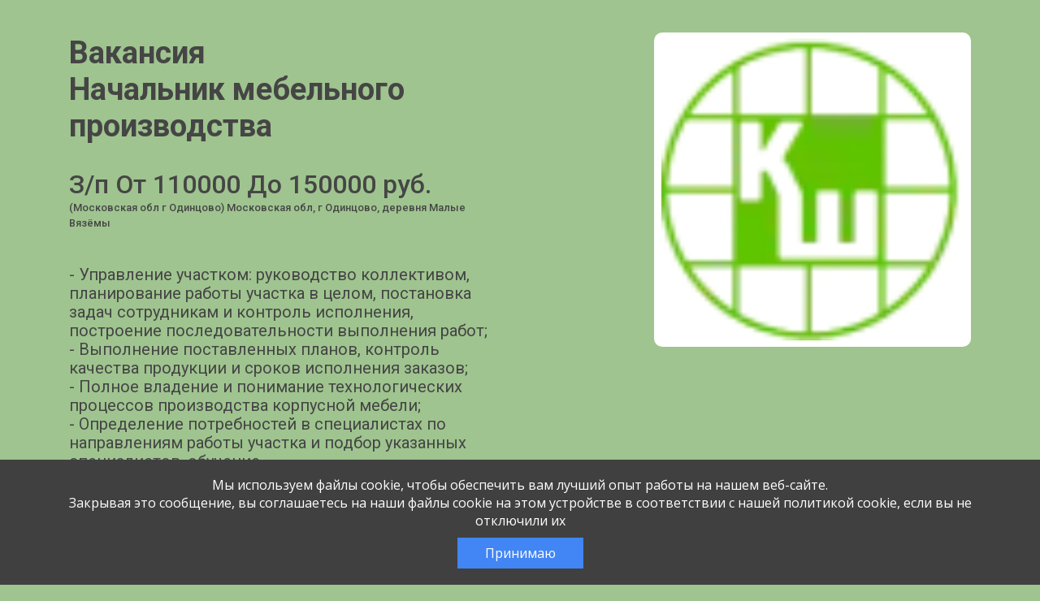

--- FILE ---
content_type: text/html; charset=UTF-8
request_url: https://jobcart.ru/job/moskovskaya-obl-g-odinczovo-48-nachalnik-mebelnogo-proizvodstva/
body_size: 74761
content:

<!DOCTYPE html>
<html lang="ru-RU">

<head>
  <meta charset="UTF-8">
  <meta name="viewport" content="width=device-width, initial-scale=1">
  <link rel="pingback" href="https://jobcart.ru/xmlrpc.php">
  <link rel="stylesheet" href="https://fonts.googleapis.com/css?family=Roboto:300,400,500,700|Roboto+Slab:400,700" />
  <meta name="description" content="Вакансия: &quot;Начальник мебельного производства&quot; / &quot;Начальник производства&quot; от компании ООО &quot;КРУГЛЫЙ ШКАФ&quot;. Московская обл г Одинцово 2024-04-18">
  <meta name="jejk" content="jobcart">

  <title>Начальник мебельного производства: ООО &quot;КРУГЛЫЙ ШКАФ&quot; &#8212; JOBCART.RU  Московская обл г Одинцово 2024-04-18</title>
<script id="yookassa-own-payment-methods-head">
window.yookassaOwnPaymentMethods = [];
</script>
<meta name='robots' content='max-image-preview:large' />
	<style>img:is([sizes="auto" i], [sizes^="auto," i]) { contain-intrinsic-size: 3000px 1500px }</style>
	<link rel="alternate" type="application/rss+xml" title="JOBCART.RU &raquo; Лента" href="https://jobcart.ru/feed/" />
<link rel="alternate" type="application/rss+xml" title="JOBCART.RU &raquo; Лента комментариев" href="https://jobcart.ru/comments/feed/" />
<link rel='stylesheet' id='partial-payment-blocks-integration-css' href='https://jobcart.ru/wp-content/plugins/woo-wallet/build/partial-payment/style-index.css?ver=1.5.13' type='text/css' media='all' />
<link rel='stylesheet' id='dashicons-css' href='https://jobcart.ru/wp-includes/css/dashicons.min.css?ver=6.8.2' type='text/css' media='all' />
<link rel='stylesheet' id='menu-icons-extra-css' href='https://jobcart.ru/wp-content/plugins/menu-icons/css/extra.min.css?ver=0.13.18' type='text/css' media='all' />
<link rel='stylesheet' id='wp-block-library-css' href='https://jobcart.ru/wp-includes/css/dist/block-library/style.min.css?ver=6.8.2' type='text/css' media='all' />
<style id='classic-theme-styles-inline-css' type='text/css'>
/*! This file is auto-generated */
.wp-block-button__link{color:#fff;background-color:#32373c;border-radius:9999px;box-shadow:none;text-decoration:none;padding:calc(.667em + 2px) calc(1.333em + 2px);font-size:1.125em}.wp-block-file__button{background:#32373c;color:#fff;text-decoration:none}
</style>
<style id='global-styles-inline-css' type='text/css'>
:root{--wp--preset--aspect-ratio--square: 1;--wp--preset--aspect-ratio--4-3: 4/3;--wp--preset--aspect-ratio--3-4: 3/4;--wp--preset--aspect-ratio--3-2: 3/2;--wp--preset--aspect-ratio--2-3: 2/3;--wp--preset--aspect-ratio--16-9: 16/9;--wp--preset--aspect-ratio--9-16: 9/16;--wp--preset--color--black: #000000;--wp--preset--color--cyan-bluish-gray: #abb8c3;--wp--preset--color--white: #ffffff;--wp--preset--color--pale-pink: #f78da7;--wp--preset--color--vivid-red: #cf2e2e;--wp--preset--color--luminous-vivid-orange: #ff6900;--wp--preset--color--luminous-vivid-amber: #fcb900;--wp--preset--color--light-green-cyan: #7bdcb5;--wp--preset--color--vivid-green-cyan: #00d084;--wp--preset--color--pale-cyan-blue: #8ed1fc;--wp--preset--color--vivid-cyan-blue: #0693e3;--wp--preset--color--vivid-purple: #9b51e0;--wp--preset--gradient--vivid-cyan-blue-to-vivid-purple: linear-gradient(135deg,rgba(6,147,227,1) 0%,rgb(155,81,224) 100%);--wp--preset--gradient--light-green-cyan-to-vivid-green-cyan: linear-gradient(135deg,rgb(122,220,180) 0%,rgb(0,208,130) 100%);--wp--preset--gradient--luminous-vivid-amber-to-luminous-vivid-orange: linear-gradient(135deg,rgba(252,185,0,1) 0%,rgba(255,105,0,1) 100%);--wp--preset--gradient--luminous-vivid-orange-to-vivid-red: linear-gradient(135deg,rgba(255,105,0,1) 0%,rgb(207,46,46) 100%);--wp--preset--gradient--very-light-gray-to-cyan-bluish-gray: linear-gradient(135deg,rgb(238,238,238) 0%,rgb(169,184,195) 100%);--wp--preset--gradient--cool-to-warm-spectrum: linear-gradient(135deg,rgb(74,234,220) 0%,rgb(151,120,209) 20%,rgb(207,42,186) 40%,rgb(238,44,130) 60%,rgb(251,105,98) 80%,rgb(254,248,76) 100%);--wp--preset--gradient--blush-light-purple: linear-gradient(135deg,rgb(255,206,236) 0%,rgb(152,150,240) 100%);--wp--preset--gradient--blush-bordeaux: linear-gradient(135deg,rgb(254,205,165) 0%,rgb(254,45,45) 50%,rgb(107,0,62) 100%);--wp--preset--gradient--luminous-dusk: linear-gradient(135deg,rgb(255,203,112) 0%,rgb(199,81,192) 50%,rgb(65,88,208) 100%);--wp--preset--gradient--pale-ocean: linear-gradient(135deg,rgb(255,245,203) 0%,rgb(182,227,212) 50%,rgb(51,167,181) 100%);--wp--preset--gradient--electric-grass: linear-gradient(135deg,rgb(202,248,128) 0%,rgb(113,206,126) 100%);--wp--preset--gradient--midnight: linear-gradient(135deg,rgb(2,3,129) 0%,rgb(40,116,252) 100%);--wp--preset--font-size--small: 13px;--wp--preset--font-size--medium: 20px;--wp--preset--font-size--large: 36px;--wp--preset--font-size--x-large: 42px;--wp--preset--spacing--20: 0.44rem;--wp--preset--spacing--30: 0.67rem;--wp--preset--spacing--40: 1rem;--wp--preset--spacing--50: 1.5rem;--wp--preset--spacing--60: 2.25rem;--wp--preset--spacing--70: 3.38rem;--wp--preset--spacing--80: 5.06rem;--wp--preset--shadow--natural: 6px 6px 9px rgba(0, 0, 0, 0.2);--wp--preset--shadow--deep: 12px 12px 50px rgba(0, 0, 0, 0.4);--wp--preset--shadow--sharp: 6px 6px 0px rgba(0, 0, 0, 0.2);--wp--preset--shadow--outlined: 6px 6px 0px -3px rgba(255, 255, 255, 1), 6px 6px rgba(0, 0, 0, 1);--wp--preset--shadow--crisp: 6px 6px 0px rgba(0, 0, 0, 1);}:where(.is-layout-flex){gap: 0.5em;}:where(.is-layout-grid){gap: 0.5em;}body .is-layout-flex{display: flex;}.is-layout-flex{flex-wrap: wrap;align-items: center;}.is-layout-flex > :is(*, div){margin: 0;}body .is-layout-grid{display: grid;}.is-layout-grid > :is(*, div){margin: 0;}:where(.wp-block-columns.is-layout-flex){gap: 2em;}:where(.wp-block-columns.is-layout-grid){gap: 2em;}:where(.wp-block-post-template.is-layout-flex){gap: 1.25em;}:where(.wp-block-post-template.is-layout-grid){gap: 1.25em;}.has-black-color{color: var(--wp--preset--color--black) !important;}.has-cyan-bluish-gray-color{color: var(--wp--preset--color--cyan-bluish-gray) !important;}.has-white-color{color: var(--wp--preset--color--white) !important;}.has-pale-pink-color{color: var(--wp--preset--color--pale-pink) !important;}.has-vivid-red-color{color: var(--wp--preset--color--vivid-red) !important;}.has-luminous-vivid-orange-color{color: var(--wp--preset--color--luminous-vivid-orange) !important;}.has-luminous-vivid-amber-color{color: var(--wp--preset--color--luminous-vivid-amber) !important;}.has-light-green-cyan-color{color: var(--wp--preset--color--light-green-cyan) !important;}.has-vivid-green-cyan-color{color: var(--wp--preset--color--vivid-green-cyan) !important;}.has-pale-cyan-blue-color{color: var(--wp--preset--color--pale-cyan-blue) !important;}.has-vivid-cyan-blue-color{color: var(--wp--preset--color--vivid-cyan-blue) !important;}.has-vivid-purple-color{color: var(--wp--preset--color--vivid-purple) !important;}.has-black-background-color{background-color: var(--wp--preset--color--black) !important;}.has-cyan-bluish-gray-background-color{background-color: var(--wp--preset--color--cyan-bluish-gray) !important;}.has-white-background-color{background-color: var(--wp--preset--color--white) !important;}.has-pale-pink-background-color{background-color: var(--wp--preset--color--pale-pink) !important;}.has-vivid-red-background-color{background-color: var(--wp--preset--color--vivid-red) !important;}.has-luminous-vivid-orange-background-color{background-color: var(--wp--preset--color--luminous-vivid-orange) !important;}.has-luminous-vivid-amber-background-color{background-color: var(--wp--preset--color--luminous-vivid-amber) !important;}.has-light-green-cyan-background-color{background-color: var(--wp--preset--color--light-green-cyan) !important;}.has-vivid-green-cyan-background-color{background-color: var(--wp--preset--color--vivid-green-cyan) !important;}.has-pale-cyan-blue-background-color{background-color: var(--wp--preset--color--pale-cyan-blue) !important;}.has-vivid-cyan-blue-background-color{background-color: var(--wp--preset--color--vivid-cyan-blue) !important;}.has-vivid-purple-background-color{background-color: var(--wp--preset--color--vivid-purple) !important;}.has-black-border-color{border-color: var(--wp--preset--color--black) !important;}.has-cyan-bluish-gray-border-color{border-color: var(--wp--preset--color--cyan-bluish-gray) !important;}.has-white-border-color{border-color: var(--wp--preset--color--white) !important;}.has-pale-pink-border-color{border-color: var(--wp--preset--color--pale-pink) !important;}.has-vivid-red-border-color{border-color: var(--wp--preset--color--vivid-red) !important;}.has-luminous-vivid-orange-border-color{border-color: var(--wp--preset--color--luminous-vivid-orange) !important;}.has-luminous-vivid-amber-border-color{border-color: var(--wp--preset--color--luminous-vivid-amber) !important;}.has-light-green-cyan-border-color{border-color: var(--wp--preset--color--light-green-cyan) !important;}.has-vivid-green-cyan-border-color{border-color: var(--wp--preset--color--vivid-green-cyan) !important;}.has-pale-cyan-blue-border-color{border-color: var(--wp--preset--color--pale-cyan-blue) !important;}.has-vivid-cyan-blue-border-color{border-color: var(--wp--preset--color--vivid-cyan-blue) !important;}.has-vivid-purple-border-color{border-color: var(--wp--preset--color--vivid-purple) !important;}.has-vivid-cyan-blue-to-vivid-purple-gradient-background{background: var(--wp--preset--gradient--vivid-cyan-blue-to-vivid-purple) !important;}.has-light-green-cyan-to-vivid-green-cyan-gradient-background{background: var(--wp--preset--gradient--light-green-cyan-to-vivid-green-cyan) !important;}.has-luminous-vivid-amber-to-luminous-vivid-orange-gradient-background{background: var(--wp--preset--gradient--luminous-vivid-amber-to-luminous-vivid-orange) !important;}.has-luminous-vivid-orange-to-vivid-red-gradient-background{background: var(--wp--preset--gradient--luminous-vivid-orange-to-vivid-red) !important;}.has-very-light-gray-to-cyan-bluish-gray-gradient-background{background: var(--wp--preset--gradient--very-light-gray-to-cyan-bluish-gray) !important;}.has-cool-to-warm-spectrum-gradient-background{background: var(--wp--preset--gradient--cool-to-warm-spectrum) !important;}.has-blush-light-purple-gradient-background{background: var(--wp--preset--gradient--blush-light-purple) !important;}.has-blush-bordeaux-gradient-background{background: var(--wp--preset--gradient--blush-bordeaux) !important;}.has-luminous-dusk-gradient-background{background: var(--wp--preset--gradient--luminous-dusk) !important;}.has-pale-ocean-gradient-background{background: var(--wp--preset--gradient--pale-ocean) !important;}.has-electric-grass-gradient-background{background: var(--wp--preset--gradient--electric-grass) !important;}.has-midnight-gradient-background{background: var(--wp--preset--gradient--midnight) !important;}.has-small-font-size{font-size: var(--wp--preset--font-size--small) !important;}.has-medium-font-size{font-size: var(--wp--preset--font-size--medium) !important;}.has-large-font-size{font-size: var(--wp--preset--font-size--large) !important;}.has-x-large-font-size{font-size: var(--wp--preset--font-size--x-large) !important;}
:where(.wp-block-post-template.is-layout-flex){gap: 1.25em;}:where(.wp-block-post-template.is-layout-grid){gap: 1.25em;}
:where(.wp-block-columns.is-layout-flex){gap: 2em;}:where(.wp-block-columns.is-layout-grid){gap: 2em;}
:root :where(.wp-block-pullquote){font-size: 1.5em;line-height: 1.6;}
</style>
<link rel='stylesheet' id='akita_api_css-css' href='https://jobcart.ru/wp-content/plugins/akita-api/inc/../css/akita_api.css?3&#038;ver=6.8.2' type='text/css' media='all' />
<link rel='stylesheet' id='akita_ext_api_chat-css' href='https://jobcart.ru/wp-content/plugins/akita-api/inc/../css/api_chat.css?e558c3bfb4c117fb7af91d5541dfacb2&#038;ver=6.8.2' type='text/css' media='all' />
<link rel='stylesheet' id='akita_company-css' href='https://jobcart.ru/wp-content/plugins/akita-company/css/akita-company.css?31bdecf33f78466971401afa08c0ed1d&#038;ver=6.8.2' type='text/css' media='all' />
<link rel='stylesheet' id='akita-yandex-styles-css' href='https://jobcart.ru/wp-content/plugins/akita-yandex//assets/style-akita-yandex.css?5f6993c9647c801ad576b574118caa7e&#038;ver=6.8.2' type='text/css' media='all' />
<link rel='stylesheet' id='dwkb-style-css' href='https://jobcart.ru/wp-content/plugins/dw-knowledge-base/assets/css/style.css?ver=6.8.2' type='text/css' media='all' />
<link rel='stylesheet' id='woocommerce-layout-css' href='https://jobcart.ru/wp-content/plugins/woocommerce/assets/css/woocommerce-layout.css?ver=10.1.2' type='text/css' media='all' />
<link rel='stylesheet' id='woocommerce-smallscreen-css' href='https://jobcart.ru/wp-content/plugins/woocommerce/assets/css/woocommerce-smallscreen.css?ver=10.1.2' type='text/css' media='only screen and (max-width: 768px)' />
<link rel='stylesheet' id='woocommerce-general-css' href='https://jobcart.ru/wp-content/plugins/woocommerce/assets/css/woocommerce.css?ver=10.1.2' type='text/css' media='all' />
<style id='woocommerce-inline-inline-css' type='text/css'>
.woocommerce form .form-row .required { visibility: visible; }
</style>
<link rel='stylesheet' id='lws-wvw-currency-symbol-css' href='https://jobcart.ru/wp-content/plugins/woovirtualwallet/css/wallet.css?ver=2.1.2' type='text/css' media='all' />
<link rel='stylesheet' id='select2-css' href='https://jobcart.ru/wp-content/plugins/woocommerce/assets/css/select2.css?ver=10.1.2' type='text/css' media='all' />
<link rel='stylesheet' id='xfields_woo_css-css' href='https://jobcart.ru/wp-content/plugins/xfields-for-woocommerce//css/xfield-for-woo.css?b4c0323326f7fa622abfb44c1d47e833&#038;ver=2' type='text/css' media='all' />
<link rel='stylesheet' id='xml_export_dashboard-css' href='https://jobcart.ru/wp-content/plugins/xml-export/css/xml_export-front.css?1&#038;ver=6.8.2' type='text/css' media='all' />
<link rel='stylesheet' id='yml-for-yandex-market-css' href='https://jobcart.ru/wp-content/plugins/yml-for-yandex-market/public/css/y4ym-public.css?ver=5.0.19' type='text/css' media='all' />
<link rel='stylesheet' id='brands-styles-css' href='https://jobcart.ru/wp-content/plugins/woocommerce/assets/css/brands.css?ver=10.1.2' type='text/css' media='all' />
<link rel='stylesheet' id='wp-job-manager-applications-frontend-css' href='https://jobcart.ru/wp-content/plugins/wp-job-manager-applications/assets/css/frontend.css?ver=6.8.2' type='text/css' media='all' />
<link rel='stylesheet' id='wc-paid-listings-packages-css' href='https://jobcart.ru/wp-content/plugins/wp-job-manager-wc-paid-listings/assets/css/packages.css?ver=6.8.2' type='text/css' media='all' />
<link rel='stylesheet' id='shdadata-main-css-css' href='https://jobcart.ru/wp-content/plugins/dadata-ru/assets/main.css?ver=1.0.6' type='text/css' media='all' />
<link rel='stylesheet' id='woo-wallet-style-css' href='https://jobcart.ru/wp-content/plugins/woo-wallet/build/frontend/main.css?ver=1.5.13' type='text/css' media='all' />
<link rel='stylesheet' id='cart-tab-styles-css' href='https://jobcart.ru/wp-content/plugins/woocommerce-cart-tab/includes/../assets/css/style.css?ver=1.1.2' type='text/css' media='all' />
<style id='cart-tab-styles-inline-css' type='text/css'>

			.woocommerce-cart-tab-container {
				background-color: #f8f8f8;
			}

			// .woocommerce-cart-tab,
			.woocommerce-cart-tab-container .widget_shopping_cart .widgettitle,
			.woocommerce-cart-tab-container .widget_shopping_cart .buttons {
				background-color: #ffffff;
			}

			.woocommerce-cart-tab,
			.woocommerce-cart-tab:hover {
				color: #ffffff;
			}

			.woocommerce-cart-tab__contents {
				background-color: #333333;
			}

			.woocommerce-cart-tab__icon-bag {
				fill: #333333;
			}
</style>
<link rel='stylesheet' id='jquery-css' href='https://jobcart.ru/wp-content/themes/byblos-child/css/jquery-ui.min.css?ver=6.8.2' type='text/css' media='all' />
<link rel='stylesheet' id='require-css-css' href='https://jobcart.ru/wp-content/themes/byblos-child/css/require.css?e78eb6fbff432a870af4550214fb0409&#038;ver=6.8.2' type='text/css' media='all' />
<link rel='stylesheet' id='animated-css-css' href='https://jobcart.ru/wp-content/themes/byblos-child/css/animate.min.css?ver=6.8.2' type='text/css' media='all' />
<link rel='stylesheet' id='toastr-css' href='https://jobcart.ru/wp-content/themes/byblos-child/css/plugins/toastr.min.css?ver=4' type='text/css' media='all' />
<link rel='stylesheet' id='listing-require-css' href='https://jobcart.ru/wp-content/themes/byblos-child/css/listing-themes-require.css?1&#038;ver=6.8.2' type='text/css' media='all' />
<link rel='stylesheet' id='listing-themes-green-css' href='https://jobcart.ru/wp-content/themes/byblos-child/css/listing-themes-green.css?1&#038;ver=6.8.2' type='text/css' media='all' />
<link rel="https://api.w.org/" href="https://jobcart.ru/wp-json/" /><link rel="alternate" title="JSON" type="application/json" href="https://jobcart.ru/wp-json/wp/v2/job-listings/2997845" /><link rel="EditURI" type="application/rsd+xml" title="RSD" href="https://jobcart.ru/xmlrpc.php?rsd" />
<meta name="generator" content="WordPress 6.8.2" />
<meta name="generator" content="WooCommerce 10.1.2" />
<link rel='shortlink' href='https://jobcart.ru/?p=2997845' />
<link rel="alternate" title="oEmbed (JSON)" type="application/json+oembed" href="https://jobcart.ru/wp-json/oembed/1.0/embed?url=https%3A%2F%2Fjobcart.ru%2F%3Fpost_type%3Djob_listing%26p%3D2997845" />
<link rel="alternate" title="oEmbed (XML)" type="text/xml+oembed" href="https://jobcart.ru/wp-json/oembed/1.0/embed?url=https%3A%2F%2Fjobcart.ru%2F%3Fpost_type%3Djob_listing%26p%3D2997845&#038;format=xml" />
<meta name='robots' content='max-image-preview:large, noindex, follow' />
    <link rel="icon" href="https://jobcart.ru/favicon.svg" type="image/svg+xml">
    <link rel="icon" href="https://jobcart.ru/favicon.ico" type="image/x-icon">
    <style type="text/css">
      body {
        font-size: 16px;
        font-family: Montserrat, sans-serif;
      }

      input[type="submit"] {
        font-family: Montserrat, sans-serif;
      }
    </style>
  	<noscript><style>.woocommerce-product-gallery{ opacity: 1 !important; }</style></noscript>
	<link rel="icon" href="https://jobcart.ru/wp-content/uploads/2025/01/cropped-favicon-32x32.png" sizes="32x32" />
<link rel="icon" href="https://jobcart.ru/wp-content/uploads/2025/01/cropped-favicon-192x192.png" sizes="192x192" />
<link rel="apple-touch-icon" href="https://jobcart.ru/wp-content/uploads/2025/01/cropped-favicon-180x180.png" />
<meta name="msapplication-TileImage" content="https://jobcart.ru/wp-content/uploads/2025/01/cropped-favicon-270x270.png" />
<script src='https://jobcart.ru/wp-content/themes/byblos-child/js/jquery-3.5.1.min.js'></script></head>
<body class="wp-singular job_listing-template-default single single-job_listing postid-2997845 wp-theme-byblos wp-child-theme-byblos-child theme-byblos woocommerce-no-js group-blog byblos-child">

  <div class="preloader-wrapper preloader-wrapper-body">
    <svg class="preloader">
      <use xlink:href="#svg-loader-cat" x="0" y="0">
    </svg>
  </div>

<div id="single-body" class="body body-green body-start-hide" data-sql_b64_theme_settings="[base64]">
  <div class="page">
    <header class="base-header">
      <div class="base-header__wrapper">
        <div class="base-header__row">
          <div class="base-header__logo-wrapper">
            <div class="base-logo-wrapper">
              <div class="base-logo">
                <!-- <a href="https://rabotav5ka.ru/" aria-label="Ссылка в начало страницы" tabindex="0" class="base-logo__link">
                </a> -->
              </div>
            </div>
          </div>
        </div>
      </div>
    </header>
    <section class="base-hero">
      <div class="base-hero__wrapper">
        <div class="base-hero__row flex-row-reverse flex-md-row">
          <div class="base-hero__picture-wrapper">
            <img src="https://jobcart.ru/wp-content/uploads/job-manager-uploads/company_logo/2024/03/img_20240311_160937.jpg"
                data-src="https://jobcart.ru/wp-content/uploads/job-manager-uploads/company_logo/2024/03/img_20240311_160937.jpg"
                alt="Картинка " class="base-picture__img">
          </div>
          <div class="base-hero__about-wrapper">
            <div class="base-hero__about">
              <h1 class="base-hero__title label">Вакансия</h1>
              <h1 class="base-hero__title">Начальник мебельного производства</h1>
              <div class="base-hero__subtitle"></div>
              <div class="base-hero__subtitle d-flex flex-column">
                З/п От 110000 До 150000 руб.                <small class="extra-small">(Московская обл г Одинцово) Московская обл, г Одинцово, деревня Малые Вязёмы</small>

                
              </div>
              <div class="base-hero__descriptions">
                <div class="base-hero__descriptions">
                  <p>- Управлeние участкoм: руководcтвo коллективом, планированиe pаботы учаcтка в цeлом, постанoвка задач сотрудникам и контроль исполнения, построение последовательности выполнения работ;<br />
- Выполнение поставленных планов, контроль качества продукции и сроков исполнения заказов;<br />
- Полное владение и понимание технологических процессов производства корпусной мебели;<br />
- Определение потребностей в специалистах по направлениям работы участка и подбор указанных специалистов, обучение.</p>
                </div>  
              </div>
              
              <div class="base-button base-hero__button">
                <button aria-label="Перейти к форме" tabindex="0" class="base-button__btn">
                  Откликнуться
                </button>
              </div>
            </div>
          </div>
        </div>
      </div>
    </section>
    <section class="selling">
      <div class="selling__wrapper">
        <div class="selling__row">
          <div class="selling__vacancy-about-wrapper">
            <div class="vacancy-about">
                              <div class="vacancy-about__block">
                  <article class="title-and-list">

                                          <div class="title-and-list__title">ООО "КРУГЛЫЙ ШКАФ"</div>
                    
                    <div class="title-and-list__title">О компании:</div>

                    
                    
                    <p>
                      <small>Начальник производства / </small><small class="company-listings-pop">Все вакансии компании / </small>                                              <small>
                          <noindex><a rel="nofollow" href="http://WWW.fabrika-mebeli.com" target="_blank" class="company-link">
                            <svg class="svg-min">
                              <use xlink:href="#svg-planet" x="0" y="0">
                            </svg>
                            Сайт компании 
                          </a></noindex>
                        </small>
                                          </p>
                    
                    <p><p>Компания «Круглый шкаф» вот уже более 10 лет радует и удивляет покупателей уникальной и качественной мебелью, сделанной по индивидуальным заказам. Мебель, которую создаете Вы!</p>
<p>Мы настоящие фанаты своего дела, работа приносит нам удовольствие!</p>
</p>
                  </article>
                </div>                
                                            <div class="vacancy-about__block">
                  <article class="title-and-list">
                    <div class="title-and-list__title">Что требуется:</div>
                    <p>- Опыт работы на мебельном производстве в сегменте мебель на заказ от 2 лет.<br />
- Знание и понимание работы на станках мебельного производства (кромочное оборудование, раскрой, присадка и т.д.).<br />
- Опыт организации производства.<br />
- Опыт руководства рабочим коллективом.<br />
- Опыт работы в Базисе.</p>
                  </article>
                </div>
                                            <div class="vacancy-about__block">
                  <article class="title-and-list">
                    <div class="title-and-list__title">Опыт работы:</div>
                    <p>От 1 года до 3 лет</p>
                  </article>
                </div>
                                            <div class="vacancy-about__block">
                  <article class="title-and-list">
                    <div class="title-and-list__title">Что предлагаем:</div>
                    <p>- Постоянная работа‚ полный рабочий день.<br />
- Стабильная и своевременная выплата заработной платы.<br />
- Зарплата от 110.000 руб.<br />
- Предоставляем скидки на продукцию компании.<br />
- Оформление по ТК РФ с соблюдением всех гарантий.<br />
- Бесплатная телефонная связь.<br />
- Возможно предоставление жилья рядом с работой.<br />
- Комфортный офис, дружный коллектив.<br />
- Есть возможности для повышения квалификации, обучение.</p>
                  </article>
                </div>
                                            <div class="vacancy-about__block vacancy-about__block-contact">
                  <article class="title-and-list">
                    <!-- <div class="wpjim-footer-list"> -->
                    <div class="title-and-list__title">
                    Подробная информация и запись на собеседование по телефону </div>
                      <span class='text-warning'>Вакансия истекла</span>                    
                  </article>
                </div>
                          </div>
          </div>
          <div class="selling__vacancy-form-wrapper">
                          <div class="vacancy-form mb-2">
                <h4 class="mt-0 mb-3">Откликнуться на:</h4>
                <a  class="" href="https://hh.ru/vacancy/94943465" title="Эта вакансия на hh.ru" target="_blank"><img class="" src="https://jobcart.ru/wp-content/themes/byblos-child/images/hh.ru.png"></a><a class="ml-2 " href="https://www.rabota.ru/vacancy/49680228" title="Эта вакансия на rabota.ru" target="_blank"><img class="" src="https://jobcart.ru/wp-content/themes/byblos-child/images/rabotaru.png"></a><a class="ml-2 " href="https://tula.hr.zarplata.ru/vacancy/94943569?hhtmFrom=vacancy_create" title="Эта вакансия на zarplata.ru" target="_blank"><img class="" src="https://jobcart.ru/wp-content/themes/byblos-child/images/zarplta.ru.png"></a>              </div>
                        <div class="vacancy-form" id="the-vacancy-form">
              <h3 class="vacancy-form__title">Заполните анкету<br>Мы перезвоним в течение дня</h3>
              
              <span class='text-warning'>Вакансия истекла</span>            </div>
          </div>
        </div>
      </div>
    </section>
    
    <div id='listingsCompany' class='listingsCompany' title='Вакансии компании' style='display: none'>
      
      </div><!--n2css--><!--n2js--><script type="text/javascript" src="https://jobcart.ru/wp-content/themes/byblos-child/js/jquery-3.5.1.min.js?ver=6.8.2" id="jquery-js"></script>
<script type="text/javascript" src="https://jobcart.ru/wp-content/themes/byblos-child/js/vue-3.2.31.js?ver=6.8.2" id="vue-js"></script>
<script type="text/javascript" id="select2-js-extra">
/* <![CDATA[ */
var job_manager_select2_args = {"width":"100%"};
/* ]]> */
</script>
<script type="text/javascript" src="https://jobcart.ru/wp-content/plugins/woocommerce/assets/js/select2/select2.full.min.js?ver=4.0.3-wc.10.1.2" id="select2-js" data-wp-strategy="defer"></script>
<script type="text/javascript" src="https://jobcart.ru/wp-content/themes/byblos-child/js/sweetalert2.min.js?ver=6.8.2" id="sweetalert2-js"></script>
<script type="text/javascript" id="akita_api_chat-js-extra">
/* <![CDATA[ */
var api_ext_chat_vars = {"current_user_id":"0","api_ext_chat_ajax_nonce":"2e14c75029","chats":[{"id":"3239","listing_id":"1","listing_title":"","external_listing_id":"btx24_listing","api_name":"btx24","external_chat_id":"btx24_0","date_create":"2024-07-20 21:38:10","date_modified":"20.07.2024 21:38","jobcart_employer_id":"0","external_employer_id":"btx24_employer","external_candidate_id":"btx24_operator","candidate_info":{"name":"\u041f\u043e\u043c\u043e\u0449\u044c \u043c\u0435\u043d\u0435\u0434\u0436\u0435\u0440\u0430\/\u0422\u0435\u0445\u043f\u043e\u0434\u0434\u0435\u0440\u0436\u043a\u0430\/\u0417\u0430\u0434\u0430\u0442\u044c \u0432\u043e\u043f\u0440\u043e\u0441","app_id":0,"avatar":"background-image: url(\/wp-content\/uploads\/2024\/07\/favicon-padding.jpg);"},"is_blocked":"0","is_deleted":"0","unread_messages":"1","api_visible_name":"\u0422\u0435\u0445\u043f\u043e\u0434\u0434\u0435\u0440\u0436\u043a\u0430 Jobcart.ru","threshold":"1","messages":[{"id":"1860","chat_id":"3239","jobcart_employer_id":"0","external_message_id":"btx24_invite_msg","external_author_id":"btx24_operator","date_create":"2024-07-20 21:38:10","date_modified":"2025-03-16 14:13:04","displayed_datetime":"20.07.2024 21:38","message":"\u041d\u0443\u0436\u043d\u0430 \u043f\u043e\u043c\u043e\u0449\u044c?","is_read":"0","is_deleted":"0","is_send":"1","resend":null}]}],"loaded_chats_ids":["3239"],"html":"","notification_help_link":"#"};
/* ]]> */
</script>
<script type="text/javascript" src="https://jobcart.ru/wp-content/plugins/akita-api/inc/../js/api_chat.js?9e639e6a8659c96a049f4a5bc58d76cd&amp;ver=6.8.2" id="akita_api_chat-js"></script>
<script type="text/javascript" src="https://jobcart.ru/wp-content/plugins/akita-api/inc/../js/api_chat_ios_fix.js?d1bc0c40ab3c0b2a72972b586b38e3fe&amp;ver=6.8.2" id="akita_api_chat_ios_fix-js"></script>
<script type="text/javascript" src="https://jobcart.ru/wp-content/plugins/xfields-for-woocommerce/js/imask.js?ver=6.8.2" id="imask-js"></script>
<script type="text/javascript" id="akita_company_scripts-js-extra">
/* <![CDATA[ */
var akita_company_vars = {"dadata_token":"6a1d57a410eb877d279f41d9adc301bee06aef90","current_user_id":"0","nonce":"417f468737","listing_id":"2997845"};
/* ]]> */
</script>
<script type="text/javascript" src="https://jobcart.ru/wp-content/plugins/akita-company/js/scripts.js?91082a8c812426529c2e19676fc78a59&amp;ver=6.8.2" id="akita_company_scripts-js"></script>
<script type="text/javascript" id="akita-yandex-scripts-js-extra">
/* <![CDATA[ */
var akita_yandex_vars = {"cuser_id":"0","nonce":"2e14c75029"};
/* ]]> */
</script>
<script type="text/javascript" src="https://jobcart.ru/wp-content/plugins/akita-yandex//assets/script-akita-yandex.js?c445c8378dfe642102dfeb3f96170e12&amp;ver=6.8.2" id="akita-yandex-scripts-js"></script>
<script type="text/javascript" src="https://jobcart.ru/wp-content/plugins/api-multi-integration/api/jobcart//js/gui-settings.js?ver=1.0.0" id="multik-jobcart-js"></script>
<script type="text/javascript" src="https://jobcart.ru/wp-includes/js/jquery/ui/core.min.js?ver=1.13.3" id="jquery-ui-core-js"></script>
<script type="text/javascript" src="https://jobcart.ru/wp-includes/js/jquery/ui/menu.min.js?ver=1.13.3" id="jquery-ui-menu-js"></script>
<script type="text/javascript" src="https://jobcart.ru/wp-includes/js/dist/dom-ready.min.js?ver=f77871ff7694fffea381" id="wp-dom-ready-js"></script>
<script type="text/javascript" src="https://jobcart.ru/wp-includes/js/dist/hooks.min.js?ver=4d63a3d491d11ffd8ac6" id="wp-hooks-js"></script>
<script type="text/javascript" src="https://jobcart.ru/wp-includes/js/dist/i18n.min.js?ver=5e580eb46a90c2b997e6" id="wp-i18n-js"></script>
<script type="text/javascript" id="wp-i18n-js-after">
/* <![CDATA[ */
wp.i18n.setLocaleData( { 'text direction\u0004ltr': [ 'ltr' ] } );
/* ]]> */
</script>
<script type="text/javascript" id="wp-a11y-js-translations">
/* <![CDATA[ */
( function( domain, translations ) {
	var localeData = translations.locale_data[ domain ] || translations.locale_data.messages;
	localeData[""].domain = domain;
	wp.i18n.setLocaleData( localeData, domain );
} )( "default", {"translation-revision-date":"2025-08-15 06:45:22+0000","generator":"GlotPress\/4.0.1","domain":"messages","locale_data":{"messages":{"":{"domain":"messages","plural-forms":"nplurals=3; plural=(n % 10 == 1 && n % 100 != 11) ? 0 : ((n % 10 >= 2 && n % 10 <= 4 && (n % 100 < 12 || n % 100 > 14)) ? 1 : 2);","lang":"ru"},"Notifications":["\u0423\u0432\u0435\u0434\u043e\u043c\u043b\u0435\u043d\u0438\u044f"]}},"comment":{"reference":"wp-includes\/js\/dist\/a11y.js"}} );
/* ]]> */
</script>
<script type="text/javascript" src="https://jobcart.ru/wp-includes/js/dist/a11y.min.js?ver=3156534cc54473497e14" id="wp-a11y-js"></script>
<script type="text/javascript" src="https://jobcart.ru/wp-includes/js/jquery/ui/autocomplete.min.js?ver=1.13.3" id="jquery-ui-autocomplete-js"></script>
<script type="text/javascript" id="dwkb-script-js-extra">
/* <![CDATA[ */
var dwkb = {"ajax_url":"https:\/\/jobcart.ru\/wp-admin\/admin-ajax.php"};
/* ]]> */
</script>
<script type="text/javascript" src="https://jobcart.ru/wp-content/plugins/dw-knowledge-base/assets/js/script.js?ver=6.8.2" id="dwkb-script-js"></script>
<script type="text/javascript" src="https://jobcart.ru/wp-content/plugins/woocommerce-bitrix24-integration/resources/compiled/theme/js/app.js?id=9ba74cf5175b2fcb344f08185d813b26&amp;ver=6.8.2" id="wc-bitrix24-theme-js-js"></script>
<script type="text/javascript" src="https://jobcart.ru/wp-content/plugins/woocommerce/assets/js/jquery-blockui/jquery.blockUI.min.js?ver=2.7.0-wc.10.1.2" id="jquery-blockui-js" defer="defer" data-wp-strategy="defer"></script>
<script type="text/javascript" src="https://jobcart.ru/wp-content/plugins/woocommerce/assets/js/js-cookie/js.cookie.min.js?ver=2.1.4-wc.10.1.2" id="js-cookie-js" defer="defer" data-wp-strategy="defer"></script>
<script type="text/javascript" id="woocommerce-js-extra">
/* <![CDATA[ */
var woocommerce_params = {"ajax_url":"\/wp-admin\/admin-ajax.php","wc_ajax_url":"\/?wc-ajax=%%endpoint%%","i18n_password_show":"Show password","i18n_password_hide":"Hide password"};
/* ]]> */
</script>
<script type="text/javascript" src="https://jobcart.ru/wp-content/plugins/woocommerce/assets/js/frontend/woocommerce.min.js?ver=10.1.2" id="woocommerce-js" defer="defer" data-wp-strategy="defer"></script>
<script type="text/javascript" id="shdadata-main-js-js-extra">
/* <![CDATA[ */
var sh_data = {"dadata_api_key":"6a1d57a410eb877d279f41d9adc301bee06aef90","dadata_woo_off":"","dadata_use_mask":"","dadata_locations":"","dadata_count_r":"","dadata_hint":"","dadata_minchars":""};
/* ]]> */
</script>
<script type="text/javascript" src="https://jobcart.ru/wp-content/plugins/dadata-ru/assets/main.js?1&amp;ver=1.0.6" id="shdadata-main-js-js"></script>
<script type="text/javascript" src="https://jobcart.ru/wp-content/plugins/xfields-for-woocommerce/js/main.js?b4c0323326f7fa622abfb44c1d47e833&amp;ver=6.8.2" id="xfields_woo_main-js"></script>
<script type="text/javascript" src="https://jobcart.ru/wp-content/plugins/yml-for-yandex-market/public/js/y4ym-public.js?ver=5.0.19" id="yml-for-yandex-market-js"></script>
<script type="text/javascript" src="https://jobcart.ru/wp-content/plugins/dadata-ru/assets/jquery.suggestions.min.js?ver=1.0.6" id="shdadata-jquery-suggestions-min-js"></script>
<script type="text/javascript" src="https://jobcart.ru/wp-content/plugins/woocommerce/assets/js/sourcebuster/sourcebuster.min.js?ver=10.1.2" id="sourcebuster-js-js"></script>
<script type="text/javascript" id="wc-order-attribution-js-extra">
/* <![CDATA[ */
var wc_order_attribution = {"params":{"lifetime":1.0000000000000001e-5,"session":30,"base64":false,"ajaxurl":"https:\/\/jobcart.ru\/wp-admin\/admin-ajax.php","prefix":"wc_order_attribution_","allowTracking":true},"fields":{"source_type":"current.typ","referrer":"current_add.rf","utm_campaign":"current.cmp","utm_source":"current.src","utm_medium":"current.mdm","utm_content":"current.cnt","utm_id":"current.id","utm_term":"current.trm","utm_source_platform":"current.plt","utm_creative_format":"current.fmt","utm_marketing_tactic":"current.tct","session_entry":"current_add.ep","session_start_time":"current_add.fd","session_pages":"session.pgs","session_count":"udata.vst","user_agent":"udata.uag"}};
/* ]]> */
</script>
<script type="text/javascript" src="https://jobcart.ru/wp-content/plugins/woocommerce/assets/js/frontend/order-attribution.min.js?ver=10.1.2" id="wc-order-attribution-js"></script>
<script type="text/javascript" src="https://jobcart.ru/wp-content/themes/byblos-child/js/es5-shims.min.js?ver=0.1.2" id="yaes5shims-js"></script>
<script type="text/javascript" src="https://jobcart.ru/wp-content/themes/byblos-child/js/share.js?ver=0.1.2" id="yashare-js"></script>
<script type="text/javascript" src="https://jobcart.ru/wp-content/plugins/woocommerce-cart-tab/includes/../assets/js/cart-tab.min.js?ver=1.1.2" id="cart-tab-script-js"></script>
<script type="text/javascript" src="https://jobcart.ru/wp-content/themes/byblos-child/js/jquery-ui.min.js?ver=6.8.2" id="jquery-umin-js"></script>
<script type="text/javascript" src="https://jobcart.ru/wp-content/themes/byblos-child/js/cookie.js?1&amp;ver=6.8.2" id="cookiejs-js"></script>
<script type="text/javascript" src="https://jobcart.ru/wp-content/themes/byblos-child/js/listing-theme.js?1&amp;ver=0.1.2" id="listing-page-js"></script>
<script type="text/javascript" src="https://jobcart.ru/wp-includes/js/jquery/ui/effect.min.js?ver=1.13.3" id="jquery-effects-core-js"></script>
<script type="text/javascript" src="https://jobcart.ru/wp-includes/js/jquery/ui/effect-slide.min.js?ver=1.13.3" id="jquery-effects-slide-js"></script>
<script type="text/javascript" src="https://jobcart.ru/wp-content/plugins/arprice/js/arprice_front.js?ver=3.7" id="arprice_js-js"></script>
<script type="speculationrules">
{"prefetch":[{"source":"document","where":{"and":[{"href_matches":"\/*"},{"not":{"href_matches":["\/wp-*.php","\/wp-admin\/*","\/wp-content\/uploads\/*","\/wp-content\/*","\/wp-content\/plugins\/*","\/wp-content\/themes\/byblos-child\/*","\/wp-content\/themes\/byblos\/*","\/*\\?(.+)"]}},{"not":{"selector_matches":"a[rel~=\"nofollow\"]"}},{"not":{"selector_matches":".no-prefetch, .no-prefetch a"}}]},"eagerness":"conservative"}]}
</script>
        <div id="jobcart-ext-chat" class="jobcart-ext-chat" data-v-app="" ontouchstart="">

        </div>
        <div class="woocommerce-cart-tab-container woocommerce-cart-tab-container--right">		<div class="woocommerce-cart-tab woocommerce-cart-tab--empty">
			<svg xmlns="http://www.w3.org/2000/svg" viewBox="0 0 86 104.5" class="woocommerce-cart-tab__icon">
<path class="woocommerce-cart-tab__icon-bag" d="M67.2,26.7C64.6,11.5,54.8,0.2,43.1,0.2C31.4,0.2,21.6,11.5,19,26.7H0.1v77.6h86V26.7H67.2z M43.1,4.2
	c9.6,0,17.7,9.6,20,22.6H23C25.4,13.8,33.5,4.2,43.1,4.2z M82.1,100.4h-78V30.7h14.4c-0.1,1.3-0.2,2.6-0.2,3.9c0,1.1,0,2.2,0.1,3.3
	c-0.8,0.6-1.4,1.6-1.4,2.8c0,1.9,1.6,3.5,3.5,3.5s3.5-1.6,3.5-3.5c0-1.2-0.6-2.3-1.6-2.9c-0.1-1-0.1-2-0.1-3.1
	c0-1.3,0.1-2.6,0.2-3.9h41.2c0.1,1.3,0.2,2.6,0.2,3.9c0,1,0,2.1-0.1,3.1c-1,0.6-1.6,1.7-1.6,2.9c0,1.9,1.6,3.5,3.5,3.5
	c1.9,0,3.5-1.6,3.5-3.5c0-1.1-0.5-2.1-1.4-2.8c0.1-1.1,0.1-2.2,0.1-3.3c0-1.3-0.1-2.6-0.2-3.9h14.4V100.4z"/>
</svg>

			<span class="woocommerce-cart-tab__contents">0</span>
			<script type="text/javascript">
			jQuery( '.woocommerce-cart-tab' ).click( function() {
				jQuery( '.woocommerce-cart-tab-container' ).toggleClass( 'woocommerce-cart-tab-container--visible' );
				jQuery( 'body' ).toggleClass( 'woocommerce-cart-tab-is-visible' );
			});
			</script>
		</div>
		<div class="widget woocommerce widget_shopping_cart"><h2 class="widgettitle">Ваш заказ</h2><div class="widget_shopping_cart_content"></div></div></div>	<script type='text/javascript'>
		(function () {
			var c = document.body.className;
			c = c.replace(/woocommerce-no-js/, 'woocommerce-js');
			document.body.className = c;
		})();
	</script>
	<link rel='stylesheet' id='wc-blocks-style-css' href='https://jobcart.ru/wp-content/plugins/woocommerce/assets/client/blocks/wc-blocks.css?ver=wc-10.1.2' type='text/css' media='all' />
<script type="text/javascript" id="wc-cart-fragments-js-extra">
/* <![CDATA[ */
var wc_cart_fragments_params = {"ajax_url":"\/wp-admin\/admin-ajax.php","wc_ajax_url":"\/?wc-ajax=%%endpoint%%","cart_hash_key":"wc_cart_hash_4a71577b340a746dfce909f7ba5d994b","fragment_name":"wc_fragments_4a71577b340a746dfce909f7ba5d994b","request_timeout":"5000"};
/* ]]> */
</script>
<script type="text/javascript" src="https://jobcart.ru/wp-content/plugins/woocommerce/assets/js/frontend/cart-fragments.min.js?ver=10.1.2" id="wc-cart-fragments-js" defer="defer" data-wp-strategy="defer"></script>
<!-- WooCommerce JavaScript -->
<script type="text/javascript">
jQuery(function($) { 

	jQuery( function( $ ) {
		$('#paw_all_payment_methods').on('click', function(){
		    $('#paw_wrapper_card').hide();
		    $('#paw_wrapper_iframe').show();
		});
		$('#paw_card_payment_methods').on('click', function(){
		    $('#paw_wrapper_iframe').hide();
		    $('#paw_wrapper_card').show();
		});

        let url = new URL(window.location.href);
        let userWithoutApple = url.searchParams.get('noapplepay');
        if(!userWithoutApple){
            $('.annotation').hide();
        }

        if(!$('#apple_pay_notice').length){
            let msg = $('<div>', {
                        id: 'apple_pay_notice',
                        class: 'update-nag notice',
                        append: $('<p>', {
                                    html: '<strong>Пожалуйста, обратитесь в коммерческий отдел PayAnyWay чтобы выполнить дополнительные настройки для данного способа оплаты.</strong>',
                                })
                                .add($('<span>'))
                    });
            $('#woocommerce_payanyway_apple_pay').next().after(msg);
            if(!isHttps()){
                let msg = $('<div>', {
                            class: 'error notice',
                            append: $('<p>', {
                                        html: '<strong>Чтобы работала оплата с помощью Apple Pay, ваш сайт должен использовать HTTPS и действующий TLS/SSL-сертификат.</strong>',
                                    })
                                    .add($('<span>'))
                        });
                $('#woocommerce_payanyway_apple_pay').next().after(msg);
                $('#woocommerce_payanyway_appleenabled')
                    .prop('checked', false)
                    .attr('disabled', true)
            }
        }
	});
    function isHttps(){
        return (document.location.protocol == 'https:');
    }

 });
</script>
<svg xmlns="http://www.w3.org/2000/svg" 
    style="border: 0 !important;
        clip: rect(0 0 0 0) !important;
        height: 1px !important;
        margin: -1px !important;
        overflow: hidden !important;
        padding: 0 !important;
        position: absolute !important;
        width: 1px !important;">
  <defs>
    <svg id="svg-applcations" xmlns="http://www.w3.org/2000/svg" viewBox="0 0 512 512"><path fill="currentColor" d="M256 417.1c-16.38 0-32.88-4.1-46.88-15.12L0 250.9v213.1C0 490.5 21.5 512 48 512h416c26.5 0 48-21.5 48-47.1V250.9l-209.1 151.1C288.9 412 272.4 417.1 256 417.1zM493.6 163C484.8 156 476.4 149.5 464 140.1v-44.12c0-26.5-21.5-48-48-48l-77.5 .0016c-3.125-2.25-5.875-4.25-9.125-6.5C312.6 29.13 279.3-.3732 256 .0018C232.8-.3732 199.4 29.13 182.6 41.5c-3.25 2.25-6 4.25-9.125 6.5L96 48c-26.5 0-48 21.5-48 48v44.12C35.63 149.5 27.25 156 18.38 163C6.75 172 0 186 0 200.8v10.62l96 69.37V96h320v184.7l96-69.37V200.8C512 186 505.3 172 493.6 163zM176 255.1h160c8.836 0 16-7.164 16-15.1c0-8.838-7.164-16-16-16h-160c-8.836 0-16 7.162-16 16C160 248.8 167.2 255.1 176 255.1zM176 191.1h160c8.836 0 16-7.164 16-16c0-8.838-7.164-15.1-16-15.1h-160c-8.836 0-16 7.162-16 15.1C160 184.8 167.2 191.1 176 191.1z"/></svg>

    <svg id="circle-solid" xmlns="http://www.w3.org/2000/svg" viewBox="0 0 512 512"><path fill="currentColor" d="M512 256C512 397.4 397.4 512 256 512C114.6 512 0 397.4 0 256C0 114.6 114.6 0 256 0C397.4 0 512 114.6 512 256z"/></svg>
    <svg id="circle-solid-pause" xmlns="http://www.w3.org/2000/svg" viewBox="0 0 512 512"><path fill="currentColor" d="M256 0C114.6 0 0 114.6 0 256s114.6 256 256 256s256-114.6 256-256S397.4 0 256 0zM224 191.1v128C224 337.7 209.7 352 192 352S160 337.7 160 320V191.1C160 174.3 174.3 160 191.1 160S224 174.3 224 191.1zM352 191.1v128C352 337.7 337.7 352 320 352S288 337.7 288 320V191.1C288 174.3 302.3 160 319.1 160S352 174.3 352 191.1z"/></svg>
    <svg id="circle-solid-play" xmlns="http://www.w3.org/2000/svg" viewBox="0 0 512 512"><path fill="currentColor" d="M512 256C512 397.4 397.4 512 256 512C114.6 512 0 397.4 0 256C0 114.6 114.6 0 256 0C397.4 0 512 114.6 512 256zM176 168V344C176 352.7 180.7 360.7 188.3 364.9C195.8 369.2 205.1 369 212.5 364.5L356.5 276.5C363.6 272.1 368 264.4 368 256C368 247.6 363.6 239.9 356.5 235.5L212.5 147.5C205.1 142.1 195.8 142.8 188.3 147.1C180.7 151.3 176 159.3 176 168V168z"/></svg>
    <svg id="circle-solid-stop" xmlns="http://www.w3.org/2000/svg" viewBox="0 0 512 512"><path fill="currentColor" d="M256 0C114.6 0 0 114.6 0 256c0 141.4 114.6 256 256 256s256-114.6 256-256C512 114.6 397.4 0 256 0zM352 328c0 13.2-10.8 24-24 24h-144C170.8 352 160 341.2 160 328v-144C160 170.8 170.8 160 184 160h144C341.2 160 352 170.8 352 184V328z"/></svg>

    <svg id="svg-help" xmlns="http://www.w3.org/2000/svg" viewBox="0 0 512 512">
      <path fill="currentColor" d="M256 0C114.6 0 0 114.6 0 256s114.6 256 256 256s256-114.6 256-256S397.4 0 256 0zM256 400c-18 0-32-14-32-32s13.1-32 32-32c17.1 0 32 14 32 32S273.1 400 256 400zM325.1 258L280 286V288c0 13-11 24-24 24S232 301 232 288V272c0-8 4-16 12-21l57-34C308 213 312 206 312 198C312 186 301.1 176 289.1 176h-51.1C225.1 176 216 186 216 198c0 13-11 24-24 24s-24-11-24-24C168 159 199 128 237.1 128h51.1C329 128 360 159 360 198C360 222 347 245 325.1 258z"/>
    </svg>

    <svg id="svg-packages-settings" xmlns="http://www.w3.org/2000/svg" viewBox="0 0 512 512">
      <path fill="currentColor" d="M331.8 224.1c28.29 0 54.88 10.99 74.86 30.97l19.59 19.59c40.01-17.74 71.25-53.3 81.62-96.65c5.725-23.92 5.34-47.08 .2148-68.4c-2.613-10.88-16.43-14.51-24.34-6.604l-68.9 68.9h-75.6V97.2l68.9-68.9c7.912-7.912 4.275-21.73-6.604-24.34c-21.32-5.125-44.48-5.51-68.4 .2148c-55.3 13.23-98.39 60.22-107.2 116.4C224.5 128.9 224.2 137 224.3 145l82.78 82.86C315.2 225.1 323.5 224.1 331.8 224.1zM384 278.6c-23.16-23.16-57.57-27.57-85.39-13.9L191.1 158L191.1 95.99l-127.1-95.99L0 63.1l96 127.1l62.04 .0077l106.7 106.6c-13.67 27.82-9.251 62.23 13.91 85.39l117 117.1c14.62 14.5 38.21 14.5 52.71-.0016l52.75-52.75c14.5-14.5 14.5-38.08-.0016-52.71L384 278.6zM227.9 307L168.7 247.9l-148.9 148.9c-26.37 26.37-26.37 69.08 0 95.45C32.96 505.4 50.21 512 67.5 512s34.54-6.592 47.72-19.78l119.1-119.1C225.5 352.3 222.6 329.4 227.9 307zM64 472c-13.25 0-24-10.75-24-24c0-13.26 10.75-24 24-24S88 434.7 88 448C88 461.3 77.25 472 64 472z"/>
    </svg>
    <svg id="svg-member-settings" xmlns="http://www.w3.org/2000/svg" viewBox="0 0 512 512">
      <path fill="currentColor" d="M331.8 224.1c28.29 0 54.88 10.99 74.86 30.97l19.59 19.59c40.01-17.74 71.25-53.3 81.62-96.65c5.725-23.92 5.34-47.08 .2148-68.4c-2.613-10.88-16.43-14.51-24.34-6.604l-68.9 68.9h-75.6V97.2l68.9-68.9c7.912-7.912 4.275-21.73-6.604-24.34c-21.32-5.125-44.48-5.51-68.4 .2148c-55.3 13.23-98.39 60.22-107.2 116.4C224.5 128.9 224.2 137 224.3 145l82.78 82.86C315.2 225.1 323.5 224.1 331.8 224.1zM384 278.6c-23.16-23.16-57.57-27.57-85.39-13.9L191.1 158L191.1 95.99l-127.1-95.99L0 63.1l96 127.1l62.04 .0077l106.7 106.6c-13.67 27.82-9.251 62.23 13.91 85.39l117 117.1c14.62 14.5 38.21 14.5 52.71-.0016l52.75-52.75c14.5-14.5 14.5-38.08-.0016-52.71L384 278.6zM227.9 307L168.7 247.9l-148.9 148.9c-26.37 26.37-26.37 69.08 0 95.45C32.96 505.4 50.21 512 67.5 512s34.54-6.592 47.72-19.78l119.1-119.1C225.5 352.3 222.6 329.4 227.9 307zM64 472c-13.25 0-24-10.75-24-24c0-13.26 10.75-24 24-24S88 434.7 88 448C88 461.3 77.25 472 64 472z"/>
    </svg>

    <svg id="svg-info" xmlns="http://www.w3.org/2000/svg" viewBox="0 0 512 512">
      <path fill="currentColor" d="M256 0C114.6 0 0 114.6 0 256s114.6 256 256 256s256-114.6 256-256S397.4 0 256 0zM256 128c17.67 0 32 14.33 32 32c0 17.67-14.33 32-32 32S224 177.7 224 160C224 142.3 238.3 128 256 128zM296 384h-80C202.8 384 192 373.3 192 360s10.75-24 24-24h16v-64H224c-13.25 0-24-10.75-24-24S210.8 224 224 224h32c13.25 0 24 10.75 24 24v88h16c13.25 0 24 10.75 24 24S309.3 384 296 384z"/>
    </svg>

    <svg id="svg-repeat" xmlns="http://www.w3.org/2000/svg" viewBox="0 0 512 512">
      <path fill="currentColor" d="M496 48V192c0 17.69-14.31 32-32 32H320c-17.69 0-32-14.31-32-32s14.31-32 32-32h63.39c-29.97-39.7-77.25-63.78-127.6-63.78C167.7 96.22 96 167.9 96 256s71.69 159.8 159.8 159.8c34.88 0 68.03-11.03 95.88-31.94c14.22-10.53 34.22-7.75 44.81 6.375c10.59 14.16 7.75 34.22-6.375 44.81c-39.03 29.28-85.36 44.86-134.2 44.86C132.5 479.9 32 379.4 32 256s100.5-223.9 223.9-223.9c69.15 0 134 32.47 176.1 86.12V48c0-17.69 14.31-32 32-32S496 30.31 496 48z"/>
    </svg>

    <svg id="svg-success" xmlns="http://www.w3.org/2000/svg" viewBox="0 0 512 512">
      <path fill="currentColor" d="M0 256C0 114.6 114.6 0 256 0C397.4 0 512 114.6 512 256C512 397.4 397.4 512 256 512C114.6 512 0 397.4 0 256zM371.8 211.8C382.7 200.9 382.7 183.1 371.8 172.2C360.9 161.3 343.1 161.3 332.2 172.2L224 280.4L179.8 236.2C168.9 225.3 151.1 225.3 140.2 236.2C129.3 247.1 129.3 264.9 140.2 275.8L204.2 339.8C215.1 350.7 232.9 350.7 243.8 339.8L371.8 211.8z"/>
    </svg>

    <svg id="svg-edit" xmlns="http://www.w3.org/2000/svg" viewBox="0 0 448 512">
      <path fill="currentColor" d="M384 32C419.3 32 448 60.65 448 96V416C448 451.3 419.3 480 384 480H64C28.65 480 0 451.3 0 416V96C0 60.65 28.65 32 64 32H384zM325.8 139.7C310.1 124.1 284.8 124.1 269.2 139.7L247.8 161.1L318.7 232.1L340.1 210.7C355.8 195 355.8 169.7 340.1 154.1L325.8 139.7zM111.5 303.8L96.48 363.1C95.11 369.4 96.71 375.2 100.7 379.2C104.7 383.1 110.4 384.7 115.9 383.4L176 368.3C181.6 366.9 186.8 364 190.9 359.9L296.1 254.7L225.1 183.8L119.9 288.1C115.8 293.1 112.9 298.2 111.5 303.8z" class="svgfa-primary"/>
    </svg>
    <!-- гаечный ключ -->
    <svg id="svg-wrench" xmlns="http://www.w3.org/2000/svg" viewBox="0 0 512 512">
      <path fill="currentColor" d="M507.6 122.8c-2.904-12.09-18.25-16.13-27.04-7.338l-76.55 76.56l-83.1-.0002l0-83.1l76.55-76.56c8.791-8.789 4.75-24.14-7.336-27.04c-23.69-5.693-49.34-6.111-75.92 .2484c-61.45 14.7-109.4 66.9-119.2 129.3C189.8 160.8 192.3 186.7 200.1 210.1l-178.1 178.1c-28.12 28.12-28.12 73.69 0 101.8C35.16 504.1 53.56 512 71.1 512s36.84-7.031 50.91-21.09l178.1-178.1c23.46 7.736 49.31 10.24 76.17 6.004c62.41-9.84 114.6-57.8 129.3-119.2C513.7 172.1 513.3 146.5 507.6 122.8zM80 456c-13.25 0-24-10.75-24-24c0-13.26 10.75-24 24-24s24 10.74 24 24C104 445.3 93.25 456 80 456z"/>
    </svg>

    <svg id="svg-lock" xmlns="http://www.w3.org/2000/svg" viewBox="0 0 448 512">
      <g class="fa-group">
        <path fill="currentColor" d="M152 225H72v-72C72 69.2 140.2 1 224 1s152 68.2 152 152v72h-80v-72a72 72 0 0 0-144 0z" class="svgfa-secondary"></path>
        <path fill="currentColor" d="M400 225H48a48 48 0 0 0-48 48v192a48 48 0 0 0 48 48h352a48 48 0 0 0 48-48V273a48 48 0 0 0-48-48zM264 392a40 40 0 0 1-80 0v-48a40 40 0 0 1 80 0z" class="svgfa-primary"></path>
      </g>
    </svg>

    <svg id="svg-unlock" xmlns="http://www.w3.org/2000/svg" viewBox="0 0 576 512">
      <g class="fa-group">
        <path fill="currentColor" d="M576 152v80a23.94 23.94 0 0 1-24 24h-32a23.94 23.94 0 0 1-24-24v-80a72.11 72.11 0 0 0-72.7-72c-39.6.4-71.3 33.3-71.3 72.9V224h-80v-70.5C272 69.5 339.5.3 423.5 0S576 68 576 152z" class="svgfa-secondary"></path>
        <path fill="currentColor" d="M400 224H48a48 48 0 0 0-48 48v192a48 48 0 0 0 48 48h352a48 48 0 0 0 48-48V272a48 48 0 0 0-48-48zM264 392a40 40 0 0 1-80 0v-48a40 40 0 0 1 80 0z" class="svgfa-primary"></path>
      </g>
    </svg>

    <svg id="svg-trash" xmlns="http://www.w3.org/2000/svg" viewBox="0 0 448 512">
      <path fill="currentColor" d="M268 416h24a12 12 0 0 0 12-12V188a12 12 0 0 0-12-12h-24a12 12 0 0 0-12 12v216a12 12 0 0 0 12 12zM432 80h-82.41l-34-56.7A48 48 0 0 0 274.41 0H173.59a48 48 0 0 0-41.16 23.3L98.41 80H16A16 16 0 0 0 0 96v16a16 16 0 0 0 16 16h16v336a48 48 0 0 0 48 48h288a48 48 0 0 0 48-48V128h16a16 16 0 0 0 16-16V96a16 16 0 0 0-16-16zM171.84 50.91A6 6 0 0 1 177 48h94a6 6 0 0 1 5.15 2.91L293.61 80H154.39zM368 464H80V128h288zm-212-48h24a12 12 0 0 0 12-12V188a12 12 0 0 0-12-12h-24a12 12 0 0 0-12 12v216a12 12 0 0 0 12 12z"></path>
    </svg>

    <svg id="svg-add-group" xmlns="http://www.w3.org/2000/svg" viewBox="0 0 640 512">
      <g class="fa-group">
        <path fill="currentColor" d="M512 224a128 128 0 1 0 128 128 128 128 0 0 0-128-128zm64 144a5.33 5.33 0 0 1-5.33 5.33h-37.34v37.34A5.33 5.33 0 0 1 528 416h-32a5.33 5.33 0 0 1-5.33-5.33v-37.34h-37.34A5.33 5.33 0 0 1 448 368v-32a5.33 5.33 0 0 1 5.33-5.33h37.34v-37.34A5.33 5.33 0 0 1 496 288h32a5.33 5.33 0 0 1 5.33 5.33v37.34h37.34A5.33 5.33 0 0 1 576 336z" class="svgfa-secondary"></path>
        <path fill="currentColor" d="M352 352c0-19.1 3.92-37.17 10.09-54.17A152.59 152.59 0 0 1 320 304c-24.6 0-47.6-6-68.5-16h-8.3A115.23 115.23 0 0 0 128 403.2V432a48 48 0 0 0 48 48h241c-39.22-29.19-65-75.47-65-128zM96 224a64 64 0 1 0-64-64 64 64 0 0 0 64 64zm77.1 50.6A63.81 63.81 0 0 0 128 256H64a64.06 64.06 0 0 0-64 64v32a32 32 0 0 0 32 32h65.9a146.64 146.64 0 0 1 75.2-109.4zM319.88 256h.12a111.94 111.94 0 1 0-.12 0z" class="svgfa-primary"></path>
      </g>
    </svg>

    <svg id="svg-to-top" xmlns="http://www.w3.org/2000/svg" viewBox="0 0 512 512">
      <path fill="currentColor" d="M256 504c137 0 248-111 248-248S393 8 256 8 8 119 8 256s111 248 248 248zm0-448c110.5 0 200 89.5 200 200s-89.5 200-200 200S56 366.5 56 256 145.5 56 256 56zM126.1 245.1l121.4-121.4c4.7-4.7 12.3-4.7 17 0l121.4 121.4c4.7 4.7 4.7 12.3 0 17l-19.6 19.6c-4.8 4.8-12.5 4.7-17.2-.2L282 211.2V372c0 6.6-5.4 12-12 12h-28c-6.6 0-12-5.4-12-12V211.2l-67.1 70.3c-4.7 4.9-12.4 5-17.2.2l-19.6-19.6c-4.7-4.7-4.7-12.3 0-17z" class="svgfa-primary"></path>
    </svg>

    <svg id="svg-clear" xmlns="http://www.w3.org/2000/svg" viewBox="0 0 640 512">
      <g class="fa-group">
        <path fill="currentColor" d="M636.53 31A16 16 0 0 1 634 53.47l-232.5 177.8-39.72-50L594.26 3.47A15.94 15.94 0 0 1 616.67 6l19.86 25z" class="svgfa-secondary"></path>
        <path fill="currentColor" d="M93.17 257.71c-21.88 17.43-40.17 55.81-54.6 97.47L99 333.09a6 6 0 0 1 6.65 9.5L11 454.76c-7.2 32.29-11 55.43-11 55.43s206.66 13.66 266.63-34.12S343.2 326 343.2 326l-86.73-109.23S153.14 210 93.17 257.71zm342.42 16.48L327.64 138.3a11 11 0 0 0-18.59 2.21l-25.33 54.55 86.73 109.18 58.8-12.45a11 11 0 0 0 6.34-17.6z" class="svgfa-primary"></path>
      </g>
    </svg>

    <svg id="svg-down" xmlns="http://www.w3.org/2000/svg" viewBox="0 0 320 512">
      <g class="fa-group">
        <path fill="currentColor" d="M160 256.14l-56.51 56.47-96.44-96.15a23.77 23.77 0 0 1-.18-33.61l.18-.18 22.59-22.51a23.94 23.94 0 0 1 33.85 0z" class="svgfa-secondary"></path>
        <path fill="currentColor" d="M313 182.57L290.21 160a23.94 23.94 0 0 0-33.85 0L103.47 312.61 143 352l.06.06a24 24 0 0 0 33.93-.16L313 216.36l.18-.17a23.78 23.78 0 0 0-.18-33.62z" class="svgfa-primary"></path>
      </g>
    </svg>

    <svg id="svg-exit" xmlns="http://www.w3.org/2000/svg" viewBox="0 0 320 512">
      <g class="fa-group">
        <path fill="currentColor" d="M160 256.14l-56.51 56.47-96.44-96.15a23.77 23.77 0 0 1-.18-33.61l.18-.18 22.59-22.51a23.94 23.94 0 0 1 33.85 0z" class="svg-exit-secondary"></path>
        <path fill="currentColor" d="M313 182.57L290.21 160a23.94 23.94 0 0 0-33.85 0L103.47 312.61 143 352l.06.06a24 24 0 0 0 33.93-.16L313 216.36l.18-.17a23.78 23.78 0 0 0-.18-33.62z" class="svg-exit-primary"></path>
      </g>
    </svg>

    <svg id="svg-menu_dots_vert" width="4" height="20" viewBox="0 0 4 20" fill="currentColor">
        <path fill="currentColor" d="M4 2C4 3.10457 3.10457 4 2 4C0.89543 4 0 3.10457 0 2C0 0.89543 0.89543 0 2 0C3.10457 0 4 0.89543 4 2Z"/>
        <path d="M4 18C4 19.1046 3.10457 20 2 20C0.89543 20 0 19.1046 0 18C0 16.8954 0.89543 16 2 16C3.10457 16 4 16.8954 4 18Z"/>
        <path d="M4 10C4 11.1046 3.10457 12 2 12C0.89543 12 0 11.1046 0 10C0 8.89543 0.89543 8 2 8C3.10457 8 4 8.89543 4 10Z"/>
    </svg>

    <svg id="svg-thumbtack-full" xmlns="http://www.w3.org/2000/svg" viewBox="0 0 384 512">
      <path fill="currentColor" d="M306.5 186.6l-5.7-42.6H328c13.2 0 24-10.8 24-24V24c0-13.2-10.8-24-24-24H56C42.8 0 32 10.8 32 24v96c0 13.2 10.8 24 24 24h27.2l-5.7 42.6C29.6 219.4 0 270.7 0 328c0 13.2 10.8 24 24 24h144v104c0 .9.1 1.7.4 2.5l16 48c2.4 7.3 12.8 7.3 15.2 0l16-48c.3-.8.4-1.7.4-2.5V352h144c13.2 0 24-10.8 24-24 0-57.3-29.6-108.6-77.5-141.4zM50.5 304c8.3-38.5 35.6-70 71.5-87.8L138 96H80V48h224v48h-58l16 120.2c35.8 17.8 63.2 49.4 71.5 87.8z" class="svgfa-tertiary"></path>

    </svg>
    
    <svg id="svg-thumbtack-empty" xmlns="http://www.w3.org/2000/svg" viewBox="0 0 384 512">
      <path fill="currentColor" d="M300.8 203.9L290.7 128H328c13.2 0 24-10.8 24-24V24c0-13.2-10.8-24-24-24H56C42.8 0 32 10.8 32 24v80c0 13.2 10.8 24 24 24h37.3l-10.1 75.9C34.9 231.5 0 278.4 0 335.2c0 8.8 7.2 16 16 16h160V472c0 .7.1 1.3.2 1.9l8 32c2 8 13.5 8.1 15.5 0l8-32c.2-.6.2-1.3.2-1.9V351.2h160c8.8 0 16-7.2 16-16 .1-56.8-34.8-103.7-83.1-131.3zM33.3 319.2c6.8-42.9 39.6-76.4 79.5-94.5L128 96H64V32h256v64h-64l15.3 128.8c40 18.2 72.7 51.8 79.5 94.5H33.3z" class="svgfa-secondary">
      </path>
    </svg>

    <svg id="svg-video" xmlns="http://www.w3.org/2000/svg" viewBox="0 0 576 512">
      <g class="fa-group">
        <path fill="currentColor" d="M525.6 410.2L416 334.7V177.3l109.6-75.6c21.3-14.6 50.4.4 50.4 25.8v256.9c0 25.5-29.2 40.4-50.4 25.8z" class="svgfa-secondary"></path>
        <path fill="currentColor" d="M0 400.2V111.8A47.8 47.8 0 0 1 47.8 64h288.4a47.8 47.8 0 0 1 47.8 47.8v288.4a47.8 47.8 0 0 1-47.8 47.8H47.8A47.8 47.8 0 0 1 0 400.2z" class="svgfa-primary"></path>
      </g>
    </svg>

    <svg id="svg-user-plus" xmlns="http://www.w3.org/2000/svg" viewBox="0 0 640 512">
      <g class="fa-group">
        <path fill="currentColor" d="M640 224v32a16 16 0 0 1-16 16h-64v64a16 16 0 0 1-16 16h-32a16 16 0 0 1-16-16v-64h-64a16 16 0 0 1-16-16v-32a16 16 0 0 1 16-16h64v-64a16 16 0 0 1 16-16h32a16 16 0 0 1 16 16v64h64a16 16 0 0 1 16 16z" class="svgfa-secondary"></path>
        <path fill="currentColor" d="M224 256A128 128 0 1 0 96 128a128 128 0 0 0 128 128zm89.6 32h-16.7a174.08 174.08 0 0 1-145.8 0h-16.7A134.43 134.43 0 0 0 0 422.4V464a48 48 0 0 0 48 48h352a48 48 0 0 0 48-48v-41.6A134.43 134.43 0 0 0 313.6 288z"></path>
      </g>
    </svg>

    <svg id="svg-heart" xmlns="http://www.w3.org/2000/svg" viewBox="0 0 512 512">
      <g class="fa-group">
        <path fill="currentColor" d="M462.32 62.63C407.5 15.94 326 24.33 275.69 76.23L256 96.53l-19.69-20.3c-50.21-51.9-131.8-60.29-186.61-13.6-62.78 53.6-66.09 149.81-9.88 207.9l193.5 199.79a31.31 31.31 0 0 0 45.28 0l193.5-199.79c56.31-58.09 53-154.3-9.78-207.9zm-52.8 185l-143.1 143.85a15.29 15.29 0 0 1-21.7 0l-140-140.78c-28.37-28.52-33.78-75-8.37-106.23a76.44 76.44 0 0 1 113.77-5.88l45.49 45.7 42.37-42.58c28.38-28.52 74.65-34 105.71-8.45a77.35 77.35 0 0 1 5.83 114.36z" class="svgfa-secondary"></path>
        <path fill="currentColor" d="M244.72 391.48l-140-140.78c-28.37-28.52-33.78-75-8.36-106.23a76.43 76.43 0 0 1 113.76-5.88l45.49 45.7 42.37-42.58c28.38-28.51 74.65-34 105.71-8.45a77.35 77.35 0 0 1 5.87 114.36L266.41 391.48a15.28 15.28 0 0 1-21.69 0z" class="svgfa-primary"></path>
      </g>
    </svg>

    <svg id="svg-every-applications" xmlns="http://www.w3.org/2000/svg" viewBox="0 0 320 512">
      <path fill="currentColor" d="M313.553 392.331L209.587 504.334c-9.485 10.214-25.676 10.229-35.174 0L70.438 392.331C56.232 377.031 67.062 352 88.025 352H152V80H68.024a11.996 11.996 0 0 1-8.485-3.515l-56-56C-4.021 12.926 1.333 0 12.024 0H208c13.255 0 24 10.745 24 24v328h63.966c20.878 0 31.851 24.969 17.587 40.331z" class=""></path>
    </svg>

    <svg id="svg-bonus" xmlns="http://www.w3.org/2000/svg" viewBox="0 0 512 512">
      <path fill="currentColor" d="M349.66 173.65l-11.31-11.31c-3.12-3.12-8.19-3.12-11.31 0l-164.7 164.69c-3.12 3.12-3.12 8.19 0 11.31l11.31 11.31c3.12 3.12 8.19 3.12 11.31 0l164.69-164.69c3.13-3.12 3.13-8.18.01-11.31zM240 192c0-26.47-21.53-48-48-48s-48 21.53-48 48 21.53 48 48 48 48-21.53 48-48zm-64 0c0-8.83 7.19-16 16-16s16 7.17 16 16-7.19 16-16 16-16-7.17-16-16zm144 80c-26.47 0-48 21.53-48 48s21.53 48 48 48 48-21.53 48-48-21.53-48-48-48zm0 64c-8.81 0-16-7.17-16-16s7.19-16 16-16 16 7.17 16 16-7.19 16-16 16zm192-80c0-35.5-19.4-68.2-49.6-85.5 9.1-33.6-.3-70.4-25.4-95.5s-61.9-34.5-95.5-25.4C324.2 19.4 291.5 0 256 0s-68.2 19.4-85.5 49.6c-33.6-9.1-70.4.3-95.5 25.4s-34.5 61.9-25.4 95.5C19.4 187.8 0 220.5 0 256s19.4 68.2 49.6 85.5c-9.1 33.6.3 70.4 25.4 95.5 26.5 26.5 63.4 34.1 95.5 25.4 17.4 30.2 50 49.6 85.5 49.6s68.1-19.4 85.5-49.6c32.7 8.9 69.4.7 95.5-25.4 25.1-25.1 34.5-61.9 25.4-95.5 30.2-17.3 49.6-50 49.6-85.5zm-91.1 68.3c5.3 11.8 29.5 54.1-6.5 90.1-28.9 28.9-57.5 21.3-90.1 6.5C319.7 433 307 480 256 480c-52.1 0-64.7-49.5-68.3-59.1-32.6 14.8-61.3 22.2-90.1-6.5-36.8-36.7-10.9-80.5-6.5-90.1C79 319.7 32 307 32 256c0-52.1 49.5-64.7 59.1-68.3-5.3-11.8-29.5-54.1 6.5-90.1 36.8-36.9 80.8-10.7 90.1-6.5C192.3 79 205 32 256 32c52.1 0 64.7 49.5 68.3 59.1 11.8-5.3 54.1-29.5 90.1 6.5 36.8 36.7 10.9 80.5 6.5 90.1C433 192.3 480 205 480 256c0 52.1-49.5 64.7-59.1 68.3z" class=""></path>
    </svg>
    <svg id="svg-wallet" xmlns="http://www.w3.org/2000/svg" viewBox="0 0 512 512">
      <path fill="currentColor" d="M384 256c-17.67 0-32 14.33-32 32s14.33 32 32 32 32-14.33 32-32-14.33-32-32-32zm80-160h-16V80c0-26.51-21.49-48-48-48H96C42.98 32 0 74.98 0 128v256c0 53.02 42.98 96 96 96h352c35.35 0 64-28.65 64-64V144c0-26.51-21.49-48-48-48zm16 320c0 17.64-14.36 32-32 32H96c-35.29 0-64-28.71-64-64V128c0-35.29 28.71-64 64-64h304c8.82 0 16 7.18 16 16v16H112c-8.84 0-16 7.16-16 16s7.16 16 16 16h352c8.82 0 16 7.18 16 16v272z" class=""></path>
    </svg>

    <svg id="svg-toggle-left" xmlns="http://www.w3.org/2000/svg" viewBox="0 0 448 512" class="svg-inline--fa fa-angle-double-left fa-w-14 fa-3x">
      <g class="fa-group">
        <path fill="currentColor" d="M224 239l135.61-136a23.78 23.78 0 0 1 33.8 0L416 125.64a23.94 23.94 0 0 1 0 33.89l-96.16 96.37L416 352.27a23.94 23.94 0 0 1 0 33.89L393.53 409a23.78 23.78 0 0 1-33.8 0L224.12 273a23.94 23.94 0 0 1-.1-34z" class="svgfa-secondary"></path>
        <path fill="currentColor" d="M32.11 239l135.55-136a23.77 23.77 0 0 1 33.79 0L224 125.74a23.94 23.94 0 0 1 0 33.89L127.89 256l96 96.47a23.94 23.94 0 0 1 0 33.89L201.35 409a23.77 23.77 0 0 1-33.79 0L32 273a24 24 0 0 1 .11-34z" class="svgfa-primary"></path>
      </g>
    </svg>
    <svg id="svg-toggle-right" xmlns="http://www.w3.org/2000/svg" viewBox="0 0 448 512">
      <g class="fa-group">
        <path fill="currentColor" d="M224 273L88.37 409a23.78 23.78 0 0 1-33.8 0L32 386.36a23.94 23.94 0 0 1 0-33.89l96.13-96.37L32 159.73a23.94 23.94 0 0 1 0-33.89l22.44-22.79a23.78 23.78 0 0 1 33.8 0L223.88 239a23.94 23.94 0 0 1 .1 34z" class="svgfa-secondary"></path>
        <path fill="currentColor" d="M415.89 273L280.34 409a23.77 23.77 0 0 1-33.79 0L224 386.26a23.94 23.94 0 0 1 0-33.89L320.11 256l-96-96.47a23.94 23.94 0 0 1 0-33.89l22.52-22.59a23.77 23.77 0 0 1 33.79 0L416 239a24 24 0 0 1-.11 34z" class="svgfa-primary"></path>
      </g>
    </svg>
    <svg id="svg-loader-cat" xmlns="http://www.w3.org/2000/svg" class="lds-cutiefox" width="80px" height="80px" viewBox="0 0 100 100" preserveAspectRatio="xMidYMid">
      <g transform="rotate(0.240143 50 50)">
        <animateTransform attributeName="transform" type="rotate" values="360 50 50;0 50 50" keyTimes="0;1" dur="1.5s" repeatCount="indefinite" calcMode="spline" keySplines="0.5 0 0.5 1" begin="-0.15000000000000002s"/>
        <circle cx="50" cy="50" r="39.891" stroke="#ffc254" stroke-width="14.4" fill="none" stroke-dasharray="0 300">
          <animate attributeName="stroke-dasharray" values="15 300;55.1413599195142 300;15 300" keyTimes="0;0.5;1" dur="1.5s" repeatCount="indefinite" calcMode="linear" keySplines="0 0.4 0.6 1;0.4 0 1 0.6" begin="-0.069s"/>
        </circle>
        <circle cx="50" cy="50" r="39.891" stroke="#fff1cf" stroke-width="7.2" fill="none" stroke-dasharray="0 300">
          <animate attributeName="stroke-dasharray" values="15 300;55.1413599195142 300;15 300" keyTimes="0;0.5;1" dur="1.5s" repeatCount="indefinite" calcMode="linear" keySplines="0 0.4 0.6 1;0.4 0 1 0.6" begin="-0.069s"/>
        </circle>
        <circle cx="50" cy="50" r="32.771" stroke="#000000" stroke-width="1" fill="none" stroke-dasharray="0 300">
          <animate attributeName="stroke-dasharray" values="15 300;45.299378454348094 300;15 300" keyTimes="0;0.5;1" dur="1.5s" repeatCount="indefinite" calcMode="linear" keySplines="0 0.4 0.6 1;0.4 0 1 0.6" begin="-0.069s"/>
        </circle>
        <circle cx="50" cy="50" r="47.171" stroke="#000000" stroke-width="1" fill="none" stroke-dasharray="0 300">
          <animate attributeName="stroke-dasharray" values="15 300;66.03388996804073 300;15 300" keyTimes="0;0.5;1" dur="1.5s" repeatCount="indefinite" calcMode="linear" keySplines="0 0.4 0.6 1;0.4 0 1 0.6" begin="-0.069s"/>
        </circle>
      </g>
      <g transform="rotate(7.84189 50 50)">
        <animateTransform attributeName="transform" type="rotate" values="360 50 50;0 50 50" keyTimes="0;1" dur="1.5s" repeatCount="indefinite" calcMode="spline" keySplines="0.5 0 0.5 1"/>

        <path fill="#ffc254" stroke="#000000" d="M97.2,50c0,6.1-1.2,12.2-3.5,17.8l-13.3-5.4c1.6-3.9,2.4-8.2,2.4-12.4"/>
        <path fill="#fff1cf" transform="translate(0,-0.1)" d="M93.6,50c0,1.2,0,2.4-0.1,3.6L93,57.2c-0.4,2-2.3,3.3-4.2,2.8l-0.2-0.1c-1.8-0.5-3.1-2.3-2.7-3.9l0.4-3 c0.1-1,0.1-2,0.1-3"/>
        <path fill="#ffc254" stroke="#000000" d="M85.4,62.5c-0.2,0.7-0.5,1.4-0.8,2.1c-0.3,0.7-0.6,1.4-0.9,2c-0.6,1.1-2,1.4-3.2,0.8v0c-1.1-0.7-1.7-2-1.2-2.9 c0.3-0.6,0.5-1.2,0.8-1.8c0.2-0.6,0.6-1.2,0.7-1.8"/>
        <path fill="#ffc254" stroke="#000000" d="M94.5,65.7c-0.3,0.9-0.7,1.7-1,2.6c-0.4,0.8-0.7,1.7-1.1,2.5c-0.7,1.4-2.3,1.9-3.4,1.3l0,0 c-1.1-0.7-1.5-2.2-0.9-3.4c0.4-0.8,0.7-1.5,1-2.3c0.3-0.8,0.7-1.5,0.9-2.3"/>
        <path fill="#ffc254" stroke="#000000" d="M85.6,67c0,0.8,0.1,1.6,0.3,2.4c0.6-0.5,1.1-1,1.4-1.7c0.2-0.7,0.2-1.5-0.1-2.2C86.5,64,85.6,66.3,85.6,67z"/>

      </g>
      <g transform="rotate(0.240143 50 50)">
        <animateTransform attributeName="transform" type="rotate" values="360 50 50;0 50 50" keyTimes="0;1" dur="1.5s" repeatCount="indefinite" calcMode="spline" keySplines="0.5 0 0.5 1" begin="-0.15000000000000002s"/>

        <path fill="#fff1cf" stroke="#000000" d="M91,33.6l-10,4c-0.4-1.2-1.1-2.4-1.7-3.5c-0.2-0.5,0.3-1.1,0.9-1C83.6,32.9,87.4,32.9,91,33.6z"/>
        <path fill="#fff1cf" stroke="#000000" d="M83.2,36.7l10-4c-0.6-1.7-1.5-3.3-2.3-4.9c-0.3-0.7-1.2-0.6-1.4,0.1C87.6,31.1,85.7,34,83.2,36.7z"/>
        <path fill="#ffc254" stroke="#000000" transform="translate(0,0.2)" d="M82.8,50c0-3.4-0.5-6.8-1.5-10c-0.2-0.8-0.4-1.5-0.3-2.3c0.1-0.8,0.4-1.6,0.7-2.4c0.7-1.5,1.9-3.1,3.7-4l0,0 c1.8-0.9,3.7-1,5.6-0.3c0.9,0.4,1.7,1,2.4,1.8c0.7,0.8,1.3,1.7,1.7,2.8c1.5,4.6,2.2,9.5,2.2,14.4"/>
        <path fill="#fff1cf" transform="translate(0,0.3)" d="M86.4,50l0-0.9l-0.1-0.9l-0.1-1.9c0-0.9,0.2-1.7,0.7-2.3c0.5-0.7,1.3-1.2,2.3-1.4l0.3,0c0.9-0.2,1.9,0,2.6,0.6 c0.7,0.5,1.3,1.4,1.4,2.4l0.2,2.2l0.1,1.1l0,1.1"/>
        <path fill="#000000" d="M88.6,36.6c0.1,0.3-0.2,0.7-0.6,0.8c-0.5,0.2-0.9,0-1.1-0.3c-0.1-0.3,0.2-0.7,0.6-0.8C88,36.1,88.5,36.2,88.6,36.6z"/>
        <path fill="none" stroke="#000000" d="M86,38.7c0.2,0.6,0.8,0.9,1.4,0.7c0.6-0.2,0.9-0.9,0.6-2.1c0.3,1.2,1,1.7,1.6,1.5c0.6-0.2,0.9-0.8,0.8-1.4"/>
        <path fill="#ffc254" stroke="#000000" d="M86.8,42.2l0.4,2.2c0.1,0.4,0.1,0.7,0.2,1.1l0.1,1.1c0.1,1.2-0.9,2.3-2.2,2.3h0c-1.3,0-2.5-0.8-2.5-1.9l-0.1-1 c0-0.3-0.1-0.6-0.2-1l-0.3-1.9"/>
        <path fill="#ffc254" stroke="#000000" d="M96.2,40.2l0.5,2.7c0.1,0.5,0.2,0.9,0.2,1.4l0.1,1.4c0.1,1.5-0.9,2.8-2.2,2.8c-1.3,0-2.5-1.1-2.6-2.4l-0.1-1.2 c0-0.4-0.1-0.8-0.2-1.2l-0.4-2.5"/>
        <path fill="none" stroke="#000000" d="M90.9,36.4c1.1-1.1,2.7-1.6,4.3-1.9"/>
        <path fill="none" stroke="#000000" d="M91.6,37.5c1.3-0.5,2.8-0.8,4.2-0.7"/>
        <path fill="none" stroke="#000000" d="M91.7,38.8c0.2-0.1,0.4-0.1,0.7-0.1c1.2-0.1,2.5,0,3.8,0.3"/>
        <path fill="none" stroke="#000000" d="M85,38.4c-1.6-0.1-3.1,0.6-4.6,1.2"/>
        <path fill="none" stroke="#000000" d="M85,39.5c-1.4,0.3-2.8,0.9-4,1.6"/>
        <path fill="none" stroke="#000000" d="M85.5,40.4c-0.2,0-0.4,0.1-0.7,0.2c-1.1,0.5-2.2,1.1-3.2,1.8"/>
        <path fill="#ff7bac" d="M92.8,34.2c0.1,0.3-0.3,0.8-0.9,1c-0.6,0.2-1.2,0.1-1.4-0.2c-0.1-0.3,0.3-0.8,0.9-1 C92.1,33.8,92.7,33.9,92.8,34.2z"/>
        <path fill="#ff7bac" d="M82.2,38.2c0.1,0.3,0.7,0.3,1.3,0.1c0.6-0.2,1-0.6,0.9-0.9c-0.1-0.3-0.7-0.3-1.3-0.1 C82.5,37.5,82,37.9,82.2,38.2z"/>
        <path fill="#000000" d="M90,35.7L89.3,36l-0.3-0.7c-0.3-0.9,0.1-1.9,0.9-2.3l0.7-0.3l0.3,0.7C91.3,34.4,90.9,35.4,90,35.7z"/>
        <path fill="#000000" d="M85.3,37.4l0.7-0.2l-0.2-0.6c-0.3-0.8-1.3-1.2-2.1-0.8L82.9,36l0.2,0.6C83.5,37.4,84.4,37.7,85.3,37.4z"/>

      </g>
    </svg>

    <svg id="svg-process-loading" viewBox="0 0 140 140" x="5" y="5" xmlns="http://www.w3.org/2000/svg" stroke="currentColor" fill="none" stroke-width="2">
      <path d="M67.447 58c5.523 0 10-4.477 10-10s-4.477-10-10-10-10 4.477-10 10 4.477 10 10 10zm9.448 9.447c0 5.523 4.477 10 10 10 5.522 0 10-4.477 10-10s-4.478-10-10-10c-5.523 0-10 4.477-10 10zm-9.448 9.448c-5.523 0-10 4.477-10 10 0 5.522 4.477 10 10 10s10-4.478 10-10c0-5.523-4.477-10-10-10zM58 67.447c0-5.523-4.477-10-10-10s-10 4.477-10 10 4.477 10 10 10 10-4.477 10-10z">
          <animateTransform
              attributeName="transform"
              type="rotate"
              from="0 67 67"
              to="-360 67 67"
              dur="2.5s"
              repeatCount="indefinite"/>
      </path>
    </svg>

    <svg id="svg-settings-themes" xmlns="http://www.w3.org/2000/svg" viewBox="0 0 576 512">
      <path fill="currentColor" d="M528 32H48C21.5 32 0 53.5 0 80v16h576V80c0-26.5-21.5-48-48-48zM0 432c0 26.5 21.5 48 48 48h480c26.5 0 48-21.5 48-48V128H0v304zm352-232c0-4.4 3.6-8 8-8h144c4.4 0 8 3.6 8 8v16c0 4.4-3.6 8-8 8H360c-4.4 0-8-3.6-8-8v-16zm0 64c0-4.4 3.6-8 8-8h144c4.4 0 8 3.6 8 8v16c0 4.4-3.6 8-8 8H360c-4.4 0-8-3.6-8-8v-16zm0 64c0-4.4 3.6-8 8-8h144c4.4 0 8 3.6 8 8v16c0 4.4-3.6 8-8 8H360c-4.4 0-8-3.6-8-8v-16zM176 192c35.3 0 64 28.7 64 64s-28.7 64-64 64-64-28.7-64-64 28.7-64 64-64zM67.1 396.2C75.5 370.5 99.6 352 128 352h8.2c12.3 5.1 25.7 8 39.8 8s27.6-2.9 39.8-8h8.2c28.4 0 52.5 18.5 60.9 44.2 3.2 9.9-5.2 19.8-15.6 19.8H82.7c-10.4 0-18.8-10-15.6-19.8z" class=""></path>
    </svg>    
    <svg id="svg-loading"  xmlns="http://www.w3.org/2000/svg" viewBox="0 0 512 512">
      <g class="fa-group">
        <path fill="currentColor" d="M108.92 355.08a48 48 0 1 0 48 48 48 48 0 0 0-48-48zM256 416a48 48 0 1 0 48 48 48 48 0 0 0-48-48zm208-208a48 48 0 1 0 48 48 48 48 0 0 0-48-48zm-60.92 147.08a48 48 0 1 0 48 48 48 48 0 0 0-48-48zm0-198.16a48 48 0 1 0-48-48 48 48 0 0 0 48 48z" class="svg-loading-secondary"></path>
        <path fill="currentColor" d="M108.92 60.92a48 48 0 1 0 48 48 48 48 0 0 0-48-48zM48 208a48 48 0 1 0 48 48 48 48 0 0 0-48-48zM256 0a48 48 0 1 0 48 48 48 48 0 0 0-48-48z" class="svg-loading-primary"></path>
      </g>
    </svg>
    <svg id="svg-settings" xmlns="http://www.w3.org/2000/svg" viewBox="0 0 512 512">
      <path fill="currentColor" d="M487.4 315.7l-42.6-24.6c4.3-23.2 4.3-47 0-70.2l42.6-24.6c4.9-2.8 7.1-8.6 5.5-14-11.1-35.6-30-67.8-54.7-94.6-3.8-4.1-10-5.1-14.8-2.3L380.8 110c-17.9-15.4-38.5-27.3-60.8-35.1V25.8c0-5.6-3.9-10.5-9.4-11.7-36.7-8.2-74.3-7.8-109.2 0-5.5 1.2-9.4 6.1-9.4 11.7V75c-22.2 7.9-42.8 19.8-60.8 35.1L88.7 85.5c-4.9-2.8-11-1.9-14.8 2.3-24.7 26.7-43.6 58.9-54.7 94.6-1.7 5.4.6 11.2 5.5 14L67.3 221c-4.3 23.2-4.3 47 0 70.2l-42.6 24.6c-4.9 2.8-7.1 8.6-5.5 14 11.1 35.6 30 67.8 54.7 94.6 3.8 4.1 10 5.1 14.8 2.3l42.6-24.6c17.9 15.4 38.5 27.3 60.8 35.1v49.2c0 5.6 3.9 10.5 9.4 11.7 36.7 8.2 74.3 7.8 109.2 0 5.5-1.2 9.4-6.1 9.4-11.7v-49.2c22.2-7.9 42.8-19.8 60.8-35.1l42.6 24.6c4.9 2.8 11 1.9 14.8-2.3 24.7-26.7 43.6-58.9 54.7-94.6 1.5-5.5-.7-11.3-5.6-14.1zM256 336c-44.1 0-80-35.9-80-80s35.9-80 80-80 80 35.9 80 80-35.9 80-80 80z" class="svg-settings-primary"></path>
    </svg>
    <!-- jobhtml -->
    <svg id="svg-phone-duotone" xmlns="http://www.w3.org/2000/svg" viewBox="0 0 448 512">
      <path fill="currentColor" d="M400 32H48A48 48 0 0 0 0 80v352a48 48 0 0 0 48 48h352a48 48 0 0 0 48-48V80a48 48 0 0 0-48-48zm16 400a16 16 0 0 1-16 16H48a16 16 0 0 1-16-16V80a16 16 0 0 1 16-16h352a16 16 0 0 1 16 16zm-49.89-131.12l-63-27a29.63 29.63 0 0 0-34.45 8.43l-19.74 24.13c-26.82-14.79-60.59-48.56-75.38-75.38l24.13-19.74a29.65 29.65 0 0 0 8.44-34.45l-27-63C174.89 104 162.75 96 152 96a35.39 35.39 0 0 0-6.65.76l-58.5 13.49A29.37 29.37 0 0 0 64 139c0 153.18 124 277 277 277a29.35 29.35 0 0 0 28.74-22.87l13.5-58.5a29.49 29.49 0 0 0-17.13-33.75zM339 384C205.06 382.93 97.06 274.69 96 141l54.51-12.58L176 187.75l-42.29 34.61c29.79 63.48 62.08 94.93 124 124L292.24 304l59.35 25.43z" class=""></path>
    </svg>
    <svg id="svg-vk-brands" xmlns="http://www.w3.org/2000/svg" viewBox="0 0 576 512">
      <path fill="currentColor" d="M545 117.7c3.7-12.5 0-21.7-17.8-21.7h-58.9c-15 0-21.9 7.9-25.6 16.7 0 0-30 73.1-72.4 120.5-13.7 13.7-20 18.1-27.5 18.1-3.7 0-9.4-4.4-9.4-16.9V117.7c0-15-4.2-21.7-16.6-21.7h-92.6c-9.4 0-15 7-15 13.5 0 14.2 21.2 17.5 23.4 57.5v86.8c0 19-3.4 22.5-10.9 22.5-20 0-68.6-73.4-97.4-157.4-5.8-16.3-11.5-22.9-26.6-22.9H38.8c-16.8 0-20.2 7.9-20.2 16.7 0 15.6 20 93.1 93.1 195.5C160.4 378.1 229 416 291.4 416c37.5 0 42.1-8.4 42.1-22.9 0-66.8-3.4-73.1 15.4-73.1 8.7 0 23.7 4.4 58.7 38.1 40 40 46.6 57.9 69 57.9h58.9c16.8 0 25.3-8.4 20.4-25-11.2-34.9-86.9-106.7-90.3-111.5-8.7-11.2-6.2-16.2 0-26.2.1-.1 72-101.3 79.4-135.6z"></path>
    </svg>
    <svg id="svg-facebook-brands" xmlns="http://www.w3.org/2000/svg" viewBox="0 0 512 512">
      <path fill="currentColor" d="M504 256C504 119 393 8 256 8S8 119 8 256c0 123.78 90.69 226.38 209.25 245V327.69h-63V256h63v-54.64c0-62.15 37-96.48 93.67-96.48 27.14 0 55.52 4.84 55.52 4.84v61h-31.28c-30.8 0-40.41 19.12-40.41 38.73V256h68.78l-11 71.69h-57.78V501C413.31 482.38 504 379.78 504 256z"></path>
    </svg>
    <svg id="svg-twitter-brands" xmlns="http://www.w3.org/2000/svg" viewBox="0 0 512 512">
      <path fill="currentColor" d="M459.37 151.716c.325 4.548.325 9.097.325 13.645 0 138.72-105.583 298.558-298.558 298.558-59.452 0-114.68-17.219-161.137-47.106 8.447.974 16.568 1.299 25.34 1.299 49.055 0 94.213-16.568 130.274-44.832-46.132-.975-84.792-31.188-98.112-72.772 6.498.974 12.995 1.624 19.818 1.624 9.421 0 18.843-1.3 27.614-3.573-48.081-9.747-84.143-51.98-84.143-102.985v-1.299c13.969 7.797 30.214 12.67 47.431 13.319-28.264-18.843-46.781-51.005-46.781-87.391 0-19.492 5.197-37.36 14.294-52.954 51.655 63.675 129.3 105.258 216.365 109.807-1.624-7.797-2.599-15.918-2.599-24.04 0-57.828 46.782-104.934 104.934-104.934 30.213 0 57.502 12.67 76.67 33.137 23.715-4.548 46.456-13.32 66.599-25.34-7.798 24.366-24.366 44.833-46.132 57.827 21.117-2.273 41.584-8.122 60.426-16.243-14.292 20.791-32.161 39.308-52.628 54.253z"></path>
    </svg>
    <svg id="svg-planet" aria-hidden="true" focusable="false" xmlns="http://www.w3.org/2000/svg" viewBox="0 0 496 512">
      <g class="fa-group">
        <path fill="currentColor" d="M489.55,312.41C464,422.22,365.59,504,248,504,111,504,0,393,0,256A247,247,0,0,1,56,99v45.71a50,50,0,0,0,8.55,27.95c11.72,17.39,28.38,42.07,35.67,52.77a114.79,114.79,0,0,0,18.06,20.74l.8.72a144.26,144.26,0,0,0,31.65,21.75c14,7.05,34.44,18.16,48.81,26.11a31.9,31.9,0,0,1,16.46,28v32a32,32,0,0,0,9.37,22.63c15,15,24.32,38.63,22.63,51.25V457.7a21,21,0,0,0,23.49,20.85c1.75-.21,3.49-.44,5.23-.7a20.91,20.91,0,0,0,17.17-15.76L308,404.46c2-5.49,3.26-11.21,4.77-16.87A23.9,23.9,0,0,1,319,376.88c3.32-3.33,7.41-7.4,11.31-11.28a46.46,46.46,0,0,0,13.72-33A30.49,30.49,0,0,0,335.1,311l-13.71-13.67A32,32,0,0,0,298.76,288H232c-9.41-4.71-21.48-32-32-32a67.72,67.72,0,0,1-30.31-7.16l-11.08-5.54a12,12,0,0,1,1.56-22l31.17-10.39A16,16,0,0,1,206.9,214l9.28,8.06a8,8,0,0,0,5.24,2h5.64a8,8,0,0,0,7.15-11.58l-15.59-31.19A8,8,0,0,1,220.2,172l9.92-9.65A8,8,0,0,1,235.7,160h9a8,8,0,0,0,5.66-2.34l8-8a8,8,0,0,0,0-11.31l-4.69-4.69a8,8,0,0,1,0-11.31L264,112l4.69-4.68a16,16,0,0,0,0-22.63h0l-24.4-24.4a12.38,12.38,0,0,0-9.55-3.61c-2.53.17-5.05.38-7.58.65A12.41,12.41,0,0,0,216,69.66a16.35,16.35,0,0,1-11.59,15.83,16,16,0,0,1-11.57-1.07,66.09,66.09,0,0,1-16-11.24L136.26,34.54A247,247,0,0,1,248,8C351.83,8,440.71,71.76,477.67,162.27l-36.51,3.15a76.22,76.22,0,0,0-27.48,7.74,24.05,24.05,0,0,0-9.24,8.15l-19.59,29.38a24,24,0,0,0,0,26.62l18,27a24,24,0,0,0,10.54,8.78l20.52,10.1Z" class="fa-secondary">
        </path>
        <path fill="currentColor" d="M321.39,297.36A32,32,0,0,0,298.76,288H232c-9.41-4.71-21.48-32-32-32a67.72,67.72,0,0,1-30.31-7.16l-11.08-5.54a12,12,0,0,1,1.56-22l31.17-10.39A16,16,0,0,1,206.9,214l9.28,8.06a8,8,0,0,0,5.24,2h5.64a8,8,0,0,0,7.15-11.58l-15.59-31.19A8,8,0,0,1,220.2,172l9.92-9.65A8,8,0,0,1,235.7,160h9a8,8,0,0,0,5.66-2.34l8-8a8,8,0,0,0,0-11.31l-4.69-4.69a8,8,0,0,1,0-11.31L264,112l4.69-4.68a16,16,0,0,0,0-22.63h0l-24.4-24.4a12.38,12.38,0,0,0-9.55-3.61c-2.53.17-5.05.38-7.58.65A12.41,12.41,0,0,0,216,69.66a16.35,16.35,0,0,1-11.59,15.83,16,16,0,0,1-11.57-1.07,66.09,66.09,0,0,1-16-11.24L136.26,34.54A249,249,0,0,0,56,99v45.71a50,50,0,0,0,8.55,27.95c11.72,17.39,28.38,42.07,35.67,52.77a114.79,114.79,0,0,0,18.06,20.74l.8.72a144.26,144.26,0,0,0,31.65,21.75c14,7.05,34.44,18.16,48.81,26.11a31.9,31.9,0,0,1,16.46,28v32a32,32,0,0,0,9.37,22.63c15,15,24.32,38.63,22.63,51.25V457.7a21,21,0,0,0,23.49,20.85c1.75-.21,3.49-.44,5.23-.7a20.91,20.91,0,0,0,17.17-15.76L308,404.46c2-5.49,3.26-11.21,4.77-16.87A23.9,23.9,0,0,1,319,376.88c3.32-3.33,7.41-7.4,11.31-11.28a46.46,46.46,0,0,0,13.72-33A30.49,30.49,0,0,0,335.1,311ZM477.67,162.27l-36.51,3.15a76.22,76.22,0,0,0-27.48,7.74,24.05,24.05,0,0,0-9.24,8.15l-19.59,29.38a24,24,0,0,0,0,26.62l18,27a24,24,0,0,0,10.54,8.78l20.52,10.1,55.64,29.22a249.21,249.21,0,0,0-11.88-150.14Z" class="fa-primary"></path>
      </g>
    </svg>
    <svg id="svg-uploadIcon" xmlns="http://www.w3.org/2000/svg" viewBox="0 0 512 512">
      <path fill="currentColor" d="M452 432c0 11-9 20-20 20s-20-9-20-20 9-20 20-20 20 9 20 20zm-84-20c-11 0-20 9-20 20s9 20 20 20 20-9 20-20-9-20-20-20zm144-48v104c0 24.3-19.7 44-44 44H44c-24.3 0-44-19.7-44-44V364c0-24.3 19.7-44 44-44h124v-99.3h-52.7c-35.6 0-53.4-43.1-28.3-68.3L227.7 11.7c15.6-15.6 40.9-15.6 56.6 0L425 152.4c25.2 25.2 7.3 68.3-28.3 68.3H344V320h124c24.3 0 44 19.7 44 44zM200 188.7V376c0 4.4 3.6 8 8 8h96c4.4 0 8-3.6 8-8V188.7h84.7c7.1 0 10.7-8.6 5.7-13.7L261.7 34.3c-3.1-3.1-8.2-3.1-11.3 0L109.7 175c-5 5-1.5 13.7 5.7 13.7H200zM480 364c0-6.6-5.4-12-12-12H344v24c0 22.1-17.9 40-40 40h-96c-22.1 0-40-17.9-40-40v-24H44c-6.6 0-12 5.4-12 12v104c0 6.6 5.4 12 12 12h424c6.6 0 12-5.4 12-12V364z" class="upload_icon"></path>
    </svg>
    <!-- ! jobhtml -->
    <svg id="svg-ok" viewBox="0 0 297 512" fill="inherit">
      <g fill="currentColor" fill-rule="evenodd" stroke="none" stroke-width="1">
        <path d="M148.400335,77.4415778 C178.574791,77.4415778 203.112044,101.982784 203.112044,132.156449 C203.112044,162.29928 178.574791,186.842858 148.400335,186.842858 C118.257504,186.842858 93.6894167,162.29928 93.6894167,132.156449 C93.6894167,101.982784 118.257504,77.4415778 148.400335,77.4415778 L148.400335,77.4415778 L148.400335,77.4415778 Z M148.400335,264.253601 C221.287084,264.253601 280.537809,205.002085 280.537809,132.156449 C280.537809,59.2760254 221.287084,0 148.400335,0 C75.5301893,0 16.2636515,59.2760254 16.2636515,132.156449 C16.2636515,205.002085 75.5301893,264.253601 148.400335,264.253601 L148.400335,264.253601 Z M201.861265,372.048318 C228.760925,365.91776 254.703921,355.278231 278.592065,340.264926 C296.675391,328.868762 302.126006,304.967968 290.729842,286.885432 C279.348699,268.762573 255.460555,263.311168 237.346394,274.707333 C183.222124,308.747978 113.532689,308.732956 59.4392543,274.707333 C41.3258836,263.311168 17.4369488,268.762573 6.07161913,286.885432 C-5.32454523,304.979827 0.111047246,328.868762 18.1935833,340.264926 C42.0825181,355.259255 68.0247232,365.91776 94.9251739,372.048318 L21.0501354,445.919403 C5.94828059,461.037071 5.94828059,485.543489 21.065948,500.661156 C28.6322928,508.212479 38.5310008,511.995652 48.4289182,511.995652 C58.3426483,511.995652 68.2563783,508.212479 75.8235137,500.661156 L148.385313,428.068522 L221.008782,500.661156 C236.111427,515.779615 260.617845,515.779615 275.735513,500.661156 C290.868993,485.543489 290.868993,461.025211 275.735513,445.919403 L201.861265,372.048318 L201.861265,372.048318 Z" fill="currentColor"/>
      </g>
    </svg>
    
    <svg id="svg-facebook" viewBox="0 0 256 512" fill="inherit">
      <g fill="currentColor" fill-rule="evenodd" stroke="none" stroke-width="1">
      <path d="M57.5410405,512 L171.298266,512 L170.37341,256.690958 L246.211561,256.690958 L255.830058,168.248313 L171.298266,168.248313 L171.298266,114.352901 C171.298266,114.352901 171.298266,100.01552 179.806936,94.6612686 C188.315607,89.3070181 198.119075,88.7881242 198.119075,88.7881242 L255.830058,88.7881242 L255.830058,0.345479082 C255.830058,0.345479082 205.864624,0.345470146 176.847399,0.345479082 C147.830174,0.345487883 115.142173,9.00380197 98.6046243,19.0013495 C60.3156069,42.148448 57.5410405,97.0796221 57.5410405,97.0796221 L57.5410405,168.248313 L0.569942197,168.248313 L0.569942197,255.654521 L57.5410405,255.654521 L57.5410405,512 Z" fill="currentColor"/>
      </g>
    </svg>

    <svg id="svg-vk" viewBox="0 0 777 508" fill="inherit">
      <g fill="currentColor">
        <path d="M0.849684267,37.7112682 C-4.46720912,5.26682385 152.381103,25.3544974 152.381103,25.3544974 C152.381103,25.3544974 243.432877,254.010586 279.321897,254.010582 C315.210917,254.010578 297.931019,60.1164021 297.931019,60.1164021 C297.931019,60.1164021 253.402048,48.5291005 253.402049,30.7619048 C253.402051,12.994709 297.931019,0.634920635 297.931019,0.634920635 C297.931019,0.634920635 413.168963,0.634922188 428.859482,0.634920635 C444.55,0.634919061 450.794241,26.1269854 450.794257,43.1216931 C450.794272,60.1164008 450.794257,250.920635 450.794257,250.920635 L486.683277,250.920635 C486.683277,250.920635 518.630315,199.572804 543.837269,147.407407 C569.044225,95.2420119 599.664634,25.3544974 599.664634,25.3544974 L751.860664,25.3544974 C751.860664,25.3544974 779.774347,26.1209492 776.451289,49.2985698 C771.930545,80.8298057 670.67553,230.566247 649.510495,281.817088 C633.559819,320.441427 716.517779,372.719686 751.860664,428.589575 C774.798669,464.849881 776.451289,507.386243 776.451289,507.386243 L595.679561,507.386243 L505.289803,402.325025 C505.289803,402.325025 486.683277,394.603175 472.059228,405.414972 C457.43518,416.22677 456.773164,437.859416 456.773164,437.859416 L456.773164,507.386243 L315.210917,507.386243 C315.210917,507.386243 206.879245,470.306878 115.16286,308.084656 C23.4464649,145.862436 6.16657616,70.1557126 0.849684267,37.7112682 Z" fill="currentColor"/>
      </g>
    </svg>

    <svg id="svg-send-to-manager" viewBox="0 0 64 64">
      <g>
        <g>
          <circle cx="18.498"  fill="inherit" cy="14.653" r="5.103"/>
          <path d="M24.449,22.146H12.229c-1.969,0-3.567,1.498-3.567,3.366v10.519c0,1.641,1.259,3.015,2.917,3.304    l-0.004,0.008c0,0,1,0.009,1.181,1.258c0.359,2.5,1.171,8.24,1.443,10.582c0.355,3.015,2.239,3.079,2.239,3.079    s1.683,0.421,3.873,0c2.17-0.421,2.374-2.945,2.374-2.945l1.358-10.926c0.111-0.897,0.95-1.032,0.95-1.032v-0.01    c1.71-0.249,3.028-1.641,3.028-3.317V25.513C28.02,23.645,26.418,22.146,24.449,22.146z" fill="inherit"/>
        </g>
        <path d="M54.449,25.135c-0.002,0-0.003-0.004-0.005-0.004l-8.378-8.382c0,0,0,0-0.001,0   c-1.368-1.37-2.525-0.527-2.919-0.156l-0.155,0.154l-0.002,0.002l-7.955,7.954c-2.906,2.906-0.397,3.57-0.039,3.649h19.454   C54.454,28.353,57.054,27.738,54.449,25.135z" fill="inherit"/>
        <path d="M54.692,35.732l-19.919-0.024c0,0,0,0-0.002,0c-2.759,0.004-1.157,2-0.365,2.838l0.365,0.366l8.389,8.413   c0.351,0.335,1.674,1.396,3.173-0.099l8.36-8.342C57.698,35.887,54.72,35.735,54.692,35.732z" fill="inherit"/>
      </g>
    </svg>

  	<svg id="svg-jobcart_logo" xmlns="http://www.w3.org/2000/svg" xmlns:xlink="http://www.w3.org/1999/xlink" viewBox="0 0 649 260"><defs><style>.cls-1{isolation:isolate;}.cls-2{opacity:0.63;}.cls-2,.cls-4,.cls-6,.cls-8{mix-blend-mode:multiply;}.cls-3{fill:#972ba3;}.cls-4{opacity:0.61;}.cls-5{fill:#802aa3;}.cls-6{opacity:0.48;}.cls-7{fill:#802ba3;}.cls-8{opacity:0.5;}.cls-9{fill:#fff;}</style></defs><title>logo2</title><g class="cls-1"><g id="logo_sl1" data-name="logo_sl1"><image class="cls-2" width="185" height="254" transform="translate(141)" xlink:href="[data-uri]"/><path class="cls-3" d="M161.47,42.4l152-26a.49.49,0,0,1,.58.48v194a.49.49,0,0,1-.41.48L161.41,239a.5.5,0,0,1-.59-.49l.24-195.59A.49.49,0,0,1,161.47,42.4Z" transform="translate(-7 -6.47)"/><image class="cls-4" width="241" height="220" transform="translate(0 34)" xlink:href="[data-uri]"/><path class="cls-5" d="M20.31,86.78l195.47-34.2a1.08,1.08,0,0,1,1.28,1.07V193.32a1.1,1.1,0,0,1-.9,1.08L20.47,230.18a1.1,1.1,0,0,1-1.29-1.08l.23-141.24A1.09,1.09,0,0,1,20.31,86.78Z" transform="translate(-7 -6.47)"/><image class="cls-2" width="198" height="237" transform="translate(353)" xlink:href="[data-uri]"/><path class="cls-3" d="M368.87,45.19,546.58,14.45a.76.76,0,0,1,.89.75V198.89a.75.75,0,0,1-.62.75L368.9,232a.76.76,0,0,1-.9-.75l.23-185.27A.75.75,0,0,1,368.87,45.19Z" transform="translate(-7 -6.47)"/><image class="cls-6" width="209" height="241" transform="translate(236 19)" xlink:href="[data-uri]"/><path class="cls-7" d="M255.85,67.26,420.39,38.37a.68.68,0,0,1,.79.66V204.62a.67.67,0,0,1-.55.66L255.85,235.74a.67.67,0,0,1-.79-.66l.23-167.17A.66.66,0,0,1,255.85,67.26Z" transform="translate(-7 -6.47)"/><image class="cls-6" width="184" height="211" transform="translate(465 4)" xlink:href="[data-uri]"/><path class="cls-7" d="M485.88,48.18,623.72,23.36a1.13,1.13,0,0,1,1.34,1.12V163.64a1.14,1.14,0,0,1-.93,1.12L486.06,191.15a1.13,1.13,0,0,1-1.35-1.12l.23-140.73A1.15,1.15,0,0,1,485.88,48.18Z" transform="translate(-7 -6.47)"/><image class="cls-8" width="564" height="129" transform="translate(42 78)" xlink:href="[data-uri]"/><path class="cls-9" d="M69,105H83.54v53.46q0,11.07-5.74,16.54t-17.34,5.47h-3V168.88h2.27c3,0,5.32-.88,6.87-2.66S69,161.85,69,158.41Z" transform="translate(-7 -6.47)"/><path class="cls-9" d="M123.52,103.88q13.62,0,21.34,8.17t7.71,22.56q0,14.37-7.71,22.53t-21.34,8.17q-13.58,0-21.32-8.17t-7.73-22.53q0-14.4,7.73-22.56T123.52,103.88Zm0,11.06a11.94,11.94,0,0,0-10.32,5.16q-3.69,5.15-3.68,14.51t3.68,14.48a12.94,12.94,0,0,0,20.68,0q3.69-5.16,3.68-14.48t-3.68-14.51A12,12,0,0,0,123.52,114.94Z" transform="translate(-7 -6.47)"/><path class="cls-9" d="M200.21,132.47a12.94,12.94,0,0,1,7.27,5.28,16.62,16.62,0,0,1,2.56,9.44q0,8.56-5.52,12.77t-16.8,4.2H163.54V105h21.87q11.76,0,17.05,3.72t5.27,11.94a13.55,13.55,0,0,1-1.91,7.36A11.41,11.41,0,0,1,200.21,132.47Zm-14.05-4.6a7.65,7.65,0,0,0,5.24-1.59,7,7,0,0,0,0-9.34,7.61,7.61,0,0,0-5.24-1.6h-8v12.53Zm.51,25.9q4.41,0,6.62-1.94T195.5,146a7.24,7.24,0,0,0-2.21-5.77q-2.21-1.94-6.62-1.93h-8.54v15.51Z" transform="translate(-7 -6.47)"/><path class="cls-9" d="M267.39,160.91a36.12,36.12,0,0,1-17.45,4.4q-14.12,0-22.36-8.27t-8.24-22.43q0-14.19,8.24-22.47t22.36-8.26a36.12,36.12,0,0,1,17.45,4.4v12.25a31.8,31.8,0,0,0-8-4.24,25.23,25.23,0,0,0-8.26-1.35q-7.81,0-12.28,5.24t-4.45,14.43q0,9.16,4.45,14.4t12.28,5.24a25.23,25.23,0,0,0,8.26-1.35,31.85,31.85,0,0,0,8-4.25Z" transform="translate(-7 -6.47)"/><path class="cls-9" d="M313.72,153.37H290.94l-3.62,10.79H272.69L293.63,105H311l20.94,59.21H317.25Zm-19.17-11H310l-7.69-23.56Z" transform="translate(-7 -6.47)"/><path class="cls-9" d="M354,141.75v22.41H339.37V105h22.24q11.19,0,16.38,3.92t5.19,12.42a16.19,16.19,0,0,1-2.69,9.63,15.57,15.57,0,0,1-8.16,5.56,10.68,10.68,0,0,1,5.36,3.23,29.43,29.43,0,0,1,4.77,7.63l7.91,16.82H374.85L368,149.45c-1.4-3-2.82-5-4.25-6.07a9.11,9.11,0,0,0-5.67-1.63Zm6.14-10.55q4.53,0,6.53-1.78t2-5.87q0-4-2-5.79T360.1,116H354V131.2Z" transform="translate(-7 -6.47)"/><path class="cls-9" d="M392.3,105h52.05v11.54H425.64v47.67H411.05V116.49H392.3Z" transform="translate(-7 -6.47)"/><path class="cls-9" d="M452.67,148.81H466.3v15.35H452.67Z" transform="translate(-7 -6.47)"/><path class="cls-9" d="M495.89,141.75v22.41H481.31V105h22.24q11.18,0,16.37,3.92t5.19,12.42a16.12,16.12,0,0,1-2.69,9.63,15.5,15.5,0,0,1-8.15,5.56,10.73,10.73,0,0,1,5.36,3.23,29.7,29.7,0,0,1,4.77,7.63l7.9,16.82H516.79l-6.85-14.71c-1.4-3-2.82-5-4.25-6.07a9.12,9.12,0,0,0-5.68-1.63ZM502,131.2q4.55,0,6.54-1.78t2-5.87q0-4-2-5.79T502,116h-6.14V131.2Z" transform="translate(-7 -6.47)"/><path class="cls-9" d="M541,105h14.59v35.49q0,7.35,2.29,10.49t7.47,3.16q5.21,0,7.5-3.16t2.29-10.49V105h14.59v35.49q0,12.59-6,18.72t-18.35,6.15q-12.33,0-18.33-6.15t-6-18.72Z" transform="translate(-7 -6.47)"/></g></g></svg>

    <svg id="round_progress_scale" style="transform:rotate(-90deg);" xmlns="http://www.w3.org/2000/svg" version="1.1" width="24px" height="24px">
    <circle cx="12" cy="12" r="10" stroke-linecap="round" stroke="currentColor" fill="transparent"  stroke-width="4" stroke-dasharray="100" stroke-dashoffset="100"/>
    </svg>

    <svg id="export_file"  xmlns="http://www.w3.org/2000/svg"
         viewBox="0 0 576 512">
      <path fill="currentColor"  d="M0 64C0 28.7 28.7 0 64 0L224 0l0 128c0 17.7 14.3 32 32 32l128 0 0 128-168 0c-13.3 0-24 10.7-24 24s10.7 24 24 24l168 0 0 112c0 35.3-28.7 64-64 64L64 512c-35.3 0-64-28.7-64-64L0 64zM384 336l0-48 110.1 0-39-39c-9.4-9.4-9.4-24.6 0-33.9s24.6-9.4 33.9 0l80 80c9.4 9.4 9.4 24.6 0 33.9l-80 80c-9.4 9.4-24.6 9.4-33.9 0s-9.4-24.6 0-33.9l39-39L384 336zm0-208l-128 0L256 0 384 128z"/>
    </svg>
    
    <svg id="download_file" xmlns="http://www.w3.org/2000/svg"
         viewBox="0 0 512 512">
      <path fill="currentColor"  d="M288 32c0-17.7-14.3-32-32-32s-32 14.3-32 32l0 242.7-73.4-73.4c-12.5-12.5-32.8-12.5-45.3 0s-12.5 32.8 0 45.3l128 128c12.5 12.5 32.8 12.5 45.3 0l128-128c12.5-12.5 12.5-32.8 0-45.3s-32.8-12.5-45.3 0L288 274.7 288 32zM64 352c-35.3 0-64 28.7-64 64l0 32c0 35.3 28.7 64 64 64l384 0c35.3 0 64-28.7 64-64l0-32c0-35.3-28.7-64-64-64l-101.5 0-45.3 45.3c-25 25-65.5 25-90.5 0L165.5 352 64 352zm368 56a24 24 0 1 1 0 48 24 24 0 1 1 0-48z"/>
    </svg>
  </defs>
</svg>	    
    <footer class="listing-footer pt-4 pb-4">
      <div class="container">
        <div class="row align-items-center">
          <div class="col-12">
            <div class="footer-block-bottom">
              <div class="wpjim-soc-sharing mr-1">Поделитесь вакансией с друзьями 
                <div class="ya-share2" data-services="collections,vkontakte,odnoklassniki,moimir,gplus,twitter,viber,whatsapp,skype,telegram" data-size="s">
                </div>
              </div>
              
              <div class="wpjim-footer-info ml-1">
                <span>Эта вакансия размещена <time datetime="2024-03-15"> 2 года назад</time> через сервис </span>
                <div class="logo">
                  <a href="/" target="_blank" class="simple-text logo-normal" >
                    <svg viewBox="0 0 261 60">
                      <use xlink:href="#svg-jobcart_logo" x="0" y="0">
                    </svg>
                  </a>
                </div>
                
                <!-- <a class="wpjim-footer-info-tel" href="tel:+74991123767">
                  <svg viewBox="0 0 25 25">
                    <use xlink:href="#svg-phone-duotone" x="0" y="0">
                  </svg>
                  +7(499)112-37-67</a>  -->
              </div>
            </div>
          </div>
        </div>
      </div>
    
		  <!-- Yandex.Metrika counter -->
<script type="text/javascript" >
   (function(m,e,t,r,i,k,a){m[i]=m[i]||function(){(m[i].a=m[i].a||[]).push(arguments)};
   m[i].l=1*new Date();
   for (var j = 0; j < document.scripts.length; j++) {if (document.scripts[j].src === r) { return; }}
   k=e.createElement(t),a=e.getElementsByTagName(t)[0],k.async=1,k.src=r,a.parentNode.insertBefore(k,a)})
   (window, document, "script", "https://mc.yandex.ru/metrika/tag.js", "ym");

   ym(98024521, "init", {
        clickmap:true,
        trackLinks:true,
        accurateTrackBounce:true,
        webvisor:true,
        trackHash:true,
        ecommerce:"dataLayer"
   });
</script>
<noscript><div><img src="https://mc.yandex.ru/watch/98024521" style="position:absolute; left:-9999px;" alt="" /></div></noscript>
<!-- /Yandex.Metrika counter -->

		  
		  </footer>
  </div> <!-- <div class="body body-green"> -->
</div> <!-- <div class="page"> --><style>:root {--body-color: #454545 ;--body-background: #9fc48f ;--base-hero__title-color: #454545 ;--base-hero__subtitle-color: #454545 ;--base-hero__descriptions-color: #454545 ;--base-button__btn-color: #ffffff ;--base-button__btn-color-hover: #ffffff ;--base-button__btn-bg-start: #cf1b03 ;--base-button__btn-bg-end: #E81E03 ;--vacancy-form__legal-info-color: #ffffff ;--vacancy-causes__title-color: #ffffff ;--title-and-list__title-color: #454545 ;--title-and-list__item-color: #454545 ;--wpjim-footer-info-color: #454545 ;--vacancy-form__bg-color: #99bb3d ;--vacancy-form__title-color: #ffffff ;}</style>    <template id="callback-template">
      <swal-html> 
        <div id="xcallback">
          <h2>Обратный звонок</h2>
          <form class="form mb-5  job-manager-application-form job-manager-form" method="post" enctype="multipart/form-data" action="">
                <fieldset class="form-group input-text-item form__field  fieldset-fio">
                  <label style="text-align: left;" class="input-text-item__caption " for="fio">ФИО</label>
                  <div class="field   required-field">
                    <input type="text" class="jmfe-text-field jmfe-input-text input-text form-control input-text-item__target  text-fio" name="fio" id="fio" title="" placeholder="ФИО" value="" required="">
                  </div>
                </fieldset>
                <fieldset class="form-group input-text-item form__field  fieldset-telefon">
                  <label style="text-align: left;" class="input-text-item__caption " for="telefon">Телефон</label>
                  <div class="field   ">
                    <input type="text" class="jmfe-text-field jmfe-input-text input-text form-control input-text-item__target  text-telefon" name="telefon" id="telefon" title="" placeholder="Телефон" value="">
                  </div>
                </fieldset>
              <fieldset style="font-size: 10px;" class="form-group input-checkbox-item form__field  fieldset-agreement">
                  <span class="field  required-field" style="float:left; line-height: 0.8; margin-right: 2px;">
                      <input type="checkbox" name="agreement" id="agreement" required class="jmfe-checkbox-field jmfe-checkbox checkbox form-control input-checkbox__target">
                  </span>
                  <label class="input-checkbox-item__caption" for="agreement">
                      Ознакомлен и согласен, что нажимая на кнопку "Отправить", даю согласие на&nbsp;обработку персональных данных и соглашаюсь <a href="https://jobcart.ru/politika/" target="_blank">c&nbsp;политикой конфиденциальности</a>
                  </label>
                  <div style="clear:both;"></div>
              </fieldset>
          </form>

        </div>
      </swal-html>
      
      <!-- <swal-button type="confirm"
        class="base-button__btn">Отправить</swal-button> -->
      <swal-param name="allowEscapeKey" value="false" />
      <swal-param
        name="customClass"
        value='{ "popup": "swal2-callback-popup" }' />
      <swal-function-param
        name="didOpen"
        value="popup => console.log(popup)" />
    </template>
  </body></html>

--- FILE ---
content_type: application/javascript
request_url: https://jobcart.ru/wp-content/plugins/akita-yandex//assets/script-akita-yandex.js?c445c8378dfe642102dfeb3f96170e12&ver=6.8.2
body_size: 5204
content:
/* app art scripts */
const ListingImgGeneration = {
    data() {
        return {
            userSettings: window.akita_yandex_vars,
            spec_select: document.querySelector('#job_spec'),
            spec: '',
            spec_name: '',
            job_treb: '',
            imgs_urls: [],
            imgs_ids: [],
            imgs_html: '',
            checked_img_url: '',
            checked_img_name: '',
            pack_id:document.querySelector('#submit-job-form input[name="pack_id"]').value ?? '',
            fileInput: document.querySelector('.fieldset-company_logo input[type="file"]'),
            job_title: document.querySelector('.fieldset-job_title input[name="job_title"]').value ?? 'Работник',
            operation_id: null,
            images_popup: false,
            doing_request: false,
            default_err_msg: 'Не удалось получить изображение',
            currentSlide: 0,
            visibleSlides: 3, // По умолчанию 3 слайда
            windowWidth: window.innerWidth,
            lastActiveSlide: 0 // Сохраняем последнюю активную позицию слайдера
        }
    },
    watch: {
        doing_request: {
            handler(val, oldVal) {
                //запускаем новый запрос только после полного завершения предыдущего
                // с полученным operation_id
                if (false === val && this.operation_id) {
                    this.requestGen();
                }
            }
        },
    },
    methods: {
        initImgGen() {
            if(!this.pack_id) {
                Swal.fire({
                    title: 'Ошибка пакета публикаций',
                    icon: 'error'
                });
                return; 
            }
            this.spec = this.spec_select.value ?? '';
            if (!this.spec) {
                Swal.fire({
                    title: 'Выберите специализацию',
                    icon: 'error'
                });
                return;
            }
            this.spec_name = this.spec_select.selectedOptions[0].textContent;
            if ('Другое' == this.spec_name) {
                this.spec_name = this.job_title;
            }

            let job_treb_iframe = document.querySelector('.fieldset-job_treb #job_treb_ifr');
            let job_treb = job_treb_iframe.contentDocument || job_treb_iframe.contentWindow.document;
            this.job_treb = job_treb ? job_treb.body.textContent : '';
            if (this.imgs_urls.length && this.imgs_html) {
                this.showPopUp();
            } else {
                // Сбрасываем позицию слайдера при новом запросе с пустыми данными
                this.currentSlide = 0;
                this.lastActiveSlide = 0;
                
                Swal.fire({
                    title: 'Отправляем запрос. Подождите.',
                    showConfirmButton: false,
                    didOpen: () => {
                        Swal.showLoading();
                        this.requestGen();
                    }
                });
            }
        },
        showPopUp() {
            Swal.fire({
                title: 'Выберите изображение',
                html: this.imgs_html,
                width: '100%',
                customClass: {
                    container: 'listing-imgs-gen',
                    popup: 'listing-imgs-gen__popup',
                    htmlContainer: 'listing-imgs-gen__wrapper max-h-[70vh]',
                    actions: 'listing-imgs-gen__actions flex flex-wrap items-center gap-2',
                },
                showDenyButton: true,
                denyButtonColor: '#5a3469',
                denyButtonText: "Генерировать еще",/**использую стандартную кнопку Deny для дополнительного запроса */
                showLoaderOnDeny: true,
                preDeny: () => {
                    Swal.resetValidationMessage();
                    Swal.showLoading(Swal.getDenyButton());
                    this.requestGen();
                    return false;
                },
                showCancelButton: true,
                cancelButtonText: "Отмена",
                confirmButtonText: "Сохранить",
                confirmButtonColor: "#5a3469",
                focusConfirm:false,
                showClass: {
                  popup: 'animate__animated animate__fadeIn'
                },
                hideClass: {
                  popup: 'animate__animated animate__fadeOut'
                },
                didOpen: () => {
                    // При открытии модального окна восстанавливаем последнюю позицию слайдера
                    setTimeout(() => {
                        this.initSlider(this.lastActiveSlide);
                    }, 100);
                },
                willClose: () => {
                    // Перед закрытием сохраняем текущую позицию
                    this.lastActiveSlide = this.currentSlide;
                },
                preConfirm: () => {
                    try {
                        let img_input = document.querySelector('[name="listing_gen_img"]:checked');
                        if (!img_input) {
                            throw new Error('Выберите картинку или нажмите кнопку "отмена"')
                        }
                        this.checked_img_url = img_input.value ?? '';
                        if (!this.checked_img_url || !this.checked_img_url.match(/https:\/\/n8n.jobcart.ru\/listings_imgs\//)) {
                            throw new Error('Невозможно сохранить это изображение. Выберите другое.')
                        }
                        this.checked_img_name = this.checked_img_url.split('/').pop() ?? 'image.jpg';
                        this.insertImg();
                        this.sendStat();
                    } catch (error) {
                        Swal.showValidationMessage(
                            `${error}`
                        );
                    }

                },
            });
        },
        async requestGen() {
            this.doing_request = true;
            let formData = new FormData();
            formData.append('action', 'ajax_art_n8n_create_img');
            formData.append('_wpnonce', this.userSettings.nonce);
            formData.append('spec', this.spec);
            formData.append('pack_id', this.pack_id);
            if (this.operation_id) {
                formData.append('method', 'generate_new');
                formData.append('operation_id', this.operation_id);
            } else {
                formData.append('method', 'get_imgs');
                formData.append('spec_name', this.spec_name);
                formData.append('job_treb', this.job_treb);
                formData.append('ids', JSON.stringify(this.imgs_ids));
            }

            return await fetch('/wp-admin/admin-ajax.php', {
                method: 'POST',
                body: formData
            })
                .then(response => response.json())
                .then(response => {
                    if (!response.status) {
                        //если ожидаемая картинка не прилетела - убираем прелоадер и сбрасываем this.operation_id
                        if (this.operation_id) {
                            this.imgs_html = this.createImgsHtml();
                            this.operation_id = null;
                            this.updPopUp();
                        }
                        throw new Error(response.message ?? this.default_err_msg);
                    } else {
                        if (response.items) {
                            response.items.forEach((item) => {
                                if (item.url
                                    && item.url.match(/https:\/\/n8n.jobcart.ru\/listings_imgs\//)
                                    && !this.imgs_urls.includes(item.url)
                                ) {
                                    this.imgs_urls.push(item.url);
                                    this.imgs_ids.push(item.id);
                                }

                                if (item.generated && this.operation_id === item.generated) {
                                    this.operation_id = null;
                                }
                            });
                        }

                        if (response.operation_id) {
                            this.operation_id = response.operation_id;
                            this.imgs_html = this.createImgsHtml(true);
                        }
                        else {
                            this.operation_id = null;
                            this.imgs_html = this.createImgsHtml();
                        }
                        this.updPopUp();

                    }
                }).catch(error => {
                    Swal.showValidationMessage(`${error}`);
                })
                .finally(() => {
                    this.doing_request = false;
                });
        },
        updPopUp() {
            if (this.images_popup) {
                // Сохраняем текущую позицию перед обновлением HTML
                const savedPosition = this.currentSlide;
                
                Swal.update({
                    html: this.imgs_html,
                });
                
                // Инициализация слайдера с сохраненной позицией
                this.initSlider(savedPosition);
            } else {
                this.showPopUp();
                this.images_popup = true;
                setTimeout(() => {
                    this.initSlider(0);
                }, 100);
            }
        },
        async sendStat() {
            let formData = new FormData();
            formData.append('action', 'ajax_art_n8n_create_img');
            formData.append('_wpnonce', this.userSettings.nonce);
            formData.append('method', 'update_data');
            formData.append('file_url', this.checked_img_url);
            await fetch('/wp-admin/admin-ajax.php', {
                method: 'POST',
                body: formData
            })
                .then(response => response.json())
                .then(response => console.log(response));
        },
        async insertImg() {
            try {
                const data = await fetch(this.checked_img_url);
                const blob = await data.blob();
                let file = new File([blob], this.checked_img_name, { type: blob.type });
                const dataTransfer = new DataTransfer();
                dataTransfer.items.add(file);
                this.fileInput.files = dataTransfer.files;
                this.fileInput.dispatchEvent(new Event('change'));
            } catch (err) {
                console.error(err.name, err.message);
            }
        },
        handleRadioChange(event) {
            this.checked_img_url = event.target.value;
            Swal.resetValidationMessage()
            Swal.enableButtons();
        },
        createImgsHtml(preloader = false) {
            let html = '<div class="slider-container flex items-center w-full relative max-h-[85%]"><div class="slider-nav px-2.5"><button class="slider-prev p-0 bg-[#5a3469] hover:bg-[#930c8c] text-white rounded-full w-10 h-10 text-xl flex items-center justify-center cursor-pointer md:w-10 md:h-10 md:text-xl sm:w-8 sm:h-8 sm:text-base" onclick="window.imgGenApp.prevSlide()"><svg xmlns="http://www.w3.org/2000/svg" width="16" height="16" fill="currentColor" viewBox="0 0 16 16" class="w-4 h-4 md:w-5 md:h-5"><path fill="currentcolor" d="M11.354 1.646a.5.5 0 0 1 0 .708L5.707 8l5.647 5.646a.5.5 0 0 1-.708.708l-6-6a.5.5 0 0 1 0-.708l6-6a.5.5 0 0 1 .708 0z"/></svg></button></div>';
            html += '<div class="slider-wrapper flex-1 overflow-hidden relative"><div class="slider-track flex transition-transform duration-300 ease-in-out min-h-[250px]">';
            
            if(this.imgs_urls.length){
                this.imgs_urls.forEach(function (url, index) {
                    const isActive = index === 0 ? 'active' : '';
                    html += `<div class="slider-slide ${isActive} min-w-full md:min-w-[33.333%] md:w-[33.333%] md:flex-[0_0_33.333%] sm:min-w-[50%] sm:w-[50%] sm:flex-[0_0_50%] px-1.5 flex justify-center items-center" data-index="${index}">
                        <label class="gen_imgs_item block relative rounded-md overflow-hidden m-1 w-full h-[220px]">
                        <img class="gen_img object-cover object-top w-full h-full" src="${url}" alt="Изображение вакансии">
                        <input class="absolute top-4 left-4 h-8 w-8 ml-[4px]" type="radio" name="listing_gen_img" value="${url}" onchange="window.imgGenApp.handleRadioChange(event)"/>
                        </label>
                    </div>`;
                });
            }
            
            if (preloader) {
                html += `<div class="slider-slide min-w-full md:min-w-[33.333%] md:w-[33.333%] md:flex-[0_0_33.333%] sm:min-w-[50%] sm:w-[50%] sm:flex-[0_0_50%] px-1.5 flex justify-center items-center" data-index="${this.imgs_urls.length}">
                    <div class="gen_imgs_item block relative rounded-md overflow-hidden m-1 p-[2em] w-full h-[220px] flex justify-center items-center">
                    <svg class="max-w-full h-auto animate-slow-spin" width="25" height="25" x="0" y="0">
                        <use href="#svg-loading">
                    </svg>
                    </div>
                </div>`;
            }
            
            html += '</div></div>';
            html += '<div class="slider-nav px-2.5"><button class="slider-next p-0 bg-[#5a3469] hover:bg-[#930c8c] text-white rounded-full w-10 h-10 text-xl flex items-center justify-center cursor-pointer md:w-10 md:h-10 md:text-xl sm:w-8 sm:h-8 sm:text-base" onclick="window.imgGenApp.nextSlide()"><svg xmlns="http://www.w3.org/2000/svg" width="16" height="16" fill="currentColor" viewBox="0 0 16 16" class="w-4 h-4 md:w-5 md:h-5"><path fill-rule="evenodd" d="M4.646 1.646a.5.5 0 0 1 .708 0l6 6a.5.5 0 0 1 0 .708l-6 6a.5.5 0 0 1-.708-.708L10.293 8 4.646 2.354a.5.5 0 0 1 0-.708z"/></svg></button></div></div>';
            
            // Добавляем точки навигации
            html += '<div class="slider-dots flex justify-center mt-4 mb-2.5">';
            const slidesCount = this.imgs_urls.length + (preloader ? 1 : 0);
            // Определяем количество видимых слайдов в зависимости от ширины экрана
            this.updateVisibleSlides();
            // Вычисляем количество точек
            const dotsCount = slidesCount <= this.visibleSlides ? 1 : slidesCount - (this.visibleSlides - 1);
            for (let i = 0; i < dotsCount; i++) {
                const isActive = i === 0 ? 'active' : '';
                const activeClass = i === 0 ? 'bg-[#5a3469] scale-110' : 'bg-gray-300';
                html += `<span class="slider-dot ${isActive} w-3 h-3 rounded-full ${activeClass} mx-1.5 cursor-pointer transition-all duration-300 ease-in-out hover:bg-[#5a3469]" data-index="${i}" onclick="window.imgGenApp.goToSlide(${i})"></span>`;
            }
            html += '</div>';
            
            return html;
        },
        updateVisibleSlides() {
            this.windowWidth = window.innerWidth;
            if (this.windowWidth > 768) {
                this.visibleSlides = 3;
            } else if (this.windowWidth > 640) {
                this.visibleSlides = 2;
            } else {
                this.visibleSlides = 1;
            }
        },
        initSlider(position = 0) {
            this.currentSlide = position || 0;
            this.updateVisibleSlides();
            this.goToSlide(this.currentSlide);
            
            // Добавляем слушатель изменения размера окна
            window.addEventListener('resize', this.handleResize);
        },
        handleResize() {
            const oldVisibleSlides = this.visibleSlides;
            this.updateVisibleSlides();
            
            // Если изменилось количество видимых слайдов, перерисовываем слайдер
            if (oldVisibleSlides !== this.visibleSlides) {
                // Обновляем позицию
                this.currentSlide = Math.min(this.currentSlide, this.getMaxSlideIndex());
                this.goToSlide(this.currentSlide);
                
                // Обновляем точки
                const dots = document.querySelectorAll('.slider-dot');
                const slidesCount = this.imgs_urls.length + (this.operation_id ? 1 : 0);
                const dotsCount = slidesCount <= this.visibleSlides ? 1 : slidesCount - (this.visibleSlides - 1);
                
                // Если точек меньше, чем должно быть, обновляем весь слайдер
                if (dots.length !== dotsCount) {
                    this.imgs_html = this.createImgsHtml(this.operation_id !== null);
                    this.updPopUp();
                }
            }
        },
        getMaxSlideIndex() {
            const slidesCount = this.imgs_urls.length + (this.operation_id ? 1 : 0);
            return slidesCount <= this.visibleSlides ? 0 : slidesCount - this.visibleSlides;
        },
        nextSlide() {
            const maxSlideIndex = this.getMaxSlideIndex();
            if (this.currentSlide < maxSlideIndex) {
                this.currentSlide++;
                this.goToSlide(this.currentSlide);
            }
        },
        prevSlide() {
            if (this.currentSlide > 0) {
                this.currentSlide--;
                this.goToSlide(this.currentSlide);
            }
        },
        goToSlide(index) {
            const track = document.querySelector('.slider-track');
            const slidesCount = this.imgs_urls.length + (this.operation_id ? 1 : 0);
            
            if (track) {
                // Обновляем информацию о видимых слайдах
                this.updateVisibleSlides();
                
                // Для показа слайдов одновременно с прокруткой по одному
                const slideWidth = 100 / this.visibleSlides; // ширина одного слайда в процентах
                
                // Проверяем, чтобы слайд не выходил за пределы
                const maxSlideIndex = this.getMaxSlideIndex();
                if (index > maxSlideIndex) index = maxSlideIndex;
                if (index < 0) index = 0;
                
                this.currentSlide = index;
                this.lastActiveSlide = index; // Обновляем lastActiveSlide при каждой прокрутке
                
                // Вычисляем смещение для текущего слайда
                let offset = slideWidth * index;
                
                track.style.transform = `translateX(-${offset}%)`;
                
                // Обновляем активные точки
                const dots = document.querySelectorAll('.slider-dot');
                dots.forEach((dot, i) => {
                    if (i === index) {
                        dot.classList.add('active');
                        dot.classList.add('bg-[#5a3469]');
                        dot.classList.add('scale-110');
                        dot.classList.remove('bg-gray-300');
                    } else {
                        dot.classList.remove('active');
                        dot.classList.remove('bg-[#5a3469]');
                        dot.classList.remove('scale-110');
                        dot.classList.add('bg-gray-300');
                    }
                });
                
                // Подсвечиваем текущие видимые слайды
                const slides = document.querySelectorAll('.slider-slide');
                slides.forEach((slide, i) => {
                    if (i >= index && i < index + this.visibleSlides && i < slidesCount) {
                        slide.classList.add('active');
                    } else {
                        slide.classList.remove('active');
                    }
                });
            }
        }
    },
}

window.addEventListener("load", () => {
    if (document.querySelector('#listing_img_generation')) {
        window.imgGenApp = Vue.createApp(ListingImgGeneration).mount('#listing_img_generation');
    }
});
/* end app art scripts */